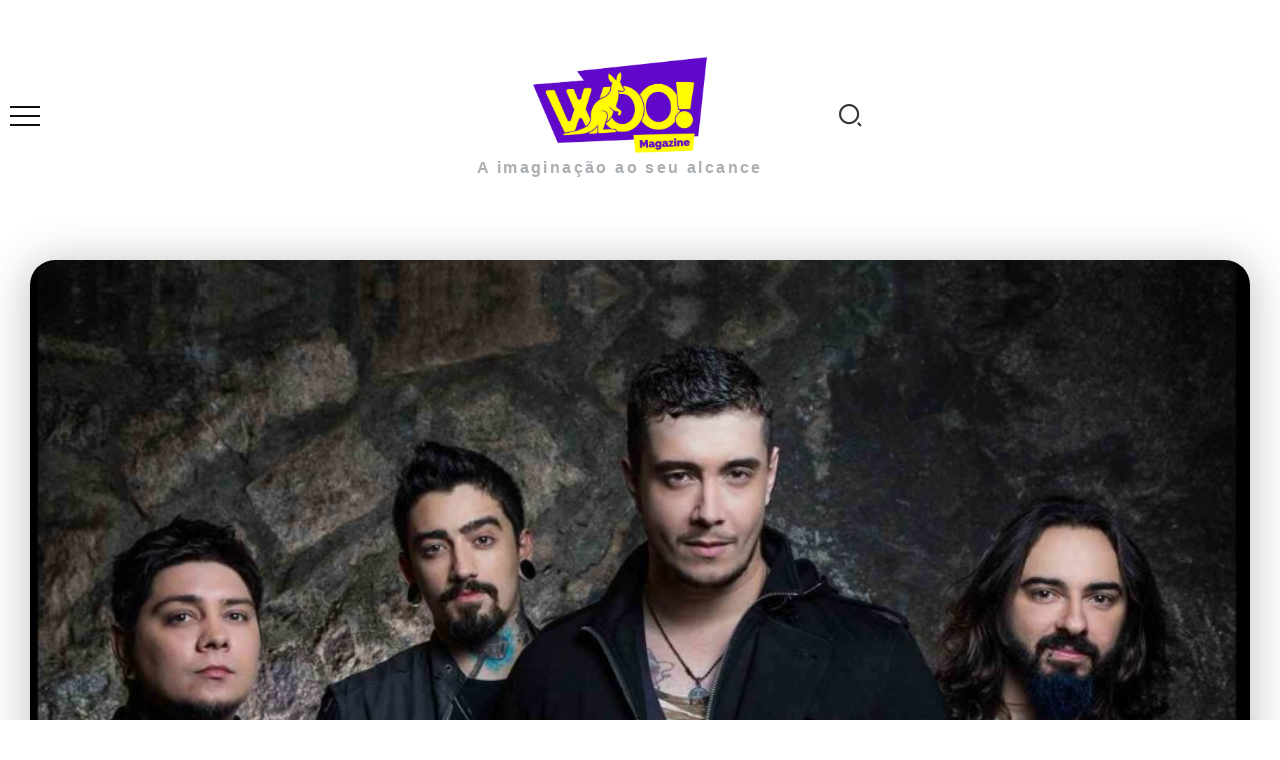

--- FILE ---
content_type: text/html; charset=UTF-8
request_url: https://woomagazine.com.br/banda-malta-lanca-novo-clipe/
body_size: 37272
content:
<!DOCTYPE html><html lang="pt-BR" prefix="og: https://ogp.me/ns#"><head><script data-no-optimize="1">var litespeed_docref=sessionStorage.getItem("litespeed_docref");litespeed_docref&&(Object.defineProperty(document,"referrer",{get:function(){return litespeed_docref}}),sessionStorage.removeItem("litespeed_docref"));</script> <meta charset="UTF-8"><meta name="viewport" content="width=device-width, initial-scale=1"><link rel="profile" href="https://gmpg.org/xfn/11"><meta name="google-site-verification" content="BrXXaIWdk9s8-DgwZWtpLyJqQzbJeJODZUGHfUU81hk" /><title>Banda Malta Lança Novo Clipe</title><meta name="description" content="A voz grave, o jeito peculiar de cantar e o espírito que viaja através das letras românticas e o som pesado do rock são marcas registradas do cantor Bruno,"/><meta name="robots" content="follow, index, max-snippet:-1, max-video-preview:-1, max-image-preview:large"/><link rel="canonical" href="https://woomagazine.com.br/banda-malta-lanca-novo-clipe/" /><meta property="og:locale" content="pt_BR" /><meta property="og:type" content="article" /><meta property="og:title" content="Banda Malta Lança Novo Clipe" /><meta property="og:description" content="A voz grave, o jeito peculiar de cantar e o espírito que viaja através das letras românticas e o som pesado do rock são marcas registradas do cantor Bruno," /><meta property="og:url" content="https://woomagazine.com.br/banda-malta-lanca-novo-clipe/" /><meta property="og:site_name" content="Woo! Magazine" /><meta property="article:section" content="Música" /><meta property="og:updated_time" content="2017-06-16T15:06:00-03:00" /><meta property="og:image" content="https://woomagazine.com.br/wp-content/uploads/2016/03/banda-malta.jpg" /><meta property="og:image:secure_url" content="https://woomagazine.com.br/wp-content/uploads/2016/03/banda-malta.jpg" /><meta property="og:image:width" content="1534" /><meta property="og:image:height" content="990" /><meta property="og:image:alt" content="Banda Malta lança novo clipe" /><meta property="og:image:type" content="image/jpeg" /><meta property="article:published_time" content="2016-03-29T17:00:06-03:00" /><meta property="article:modified_time" content="2017-06-16T15:06:00-03:00" /><meta name="twitter:card" content="summary_large_image" /><meta name="twitter:title" content="Banda Malta Lança Novo Clipe" /><meta name="twitter:description" content="A voz grave, o jeito peculiar de cantar e o espírito que viaja através das letras românticas e o som pesado do rock são marcas registradas do cantor Bruno," /><meta name="twitter:image" content="https://woomagazine.com.br/wp-content/uploads/2016/03/banda-malta.jpg" /><meta name="twitter:label1" content="Escrito por" /><meta name="twitter:data1" content="Convidado Especial" /><meta name="twitter:label2" content="Tempo para leitura" /><meta name="twitter:data2" content="1 minuto" /> <script type="application/ld+json" class="rank-math-schema">{"@context":"https://schema.org","@graph":[{"@type":["Person","Organization"],"@id":"https://woomagazine.com.br/#person","name":"Woo! Magazine","logo":{"@type":"ImageObject","@id":"https://woomagazine.com.br/#logo","url":"https://woomagazine.com.br/wp-content/uploads/2024/11/Logo-Woo-RM.png","contentUrl":"https://woomagazine.com.br/wp-content/uploads/2024/11/Logo-Woo-RM.png","caption":"Woo! Magazine","inLanguage":"pt-BR","width":"125","height":"125"},"image":{"@type":"ImageObject","@id":"https://woomagazine.com.br/#logo","url":"https://woomagazine.com.br/wp-content/uploads/2024/11/Logo-Woo-RM.png","contentUrl":"https://woomagazine.com.br/wp-content/uploads/2024/11/Logo-Woo-RM.png","caption":"Woo! Magazine","inLanguage":"pt-BR","width":"125","height":"125"}},{"@type":"WebSite","@id":"https://woomagazine.com.br/#website","url":"https://woomagazine.com.br","name":"Woo! Magazine","publisher":{"@id":"https://woomagazine.com.br/#person"},"inLanguage":"pt-BR"},{"@type":"ImageObject","@id":"https://woomagazine.com.br/wp-content/uploads/2016/03/banda-malta.jpg","url":"https://woomagazine.com.br/wp-content/uploads/2016/03/banda-malta.jpg","width":"1534","height":"990","inLanguage":"pt-BR"},{"@type":"BreadcrumbList","@id":"https://woomagazine.com.br/banda-malta-lanca-novo-clipe/#breadcrumb","itemListElement":[{"@type":"ListItem","position":"1","item":{"@id":"https://woomagazine.com.br","name":"Home"}},{"@type":"ListItem","position":"2","item":{"@id":"https://woomagazine.com.br/musica/","name":"M\u00fasica"}},{"@type":"ListItem","position":"3","item":{"@id":"https://woomagazine.com.br/banda-malta-lanca-novo-clipe/","name":"Banda Malta lan\u00e7a novo clipe"}}]},{"@type":"WebPage","@id":"https://woomagazine.com.br/banda-malta-lanca-novo-clipe/#webpage","url":"https://woomagazine.com.br/banda-malta-lanca-novo-clipe/","name":"Banda Malta Lan\u00e7a Novo Clipe","datePublished":"2016-03-29T17:00:06-03:00","dateModified":"2017-06-16T15:06:00-03:00","isPartOf":{"@id":"https://woomagazine.com.br/#website"},"primaryImageOfPage":{"@id":"https://woomagazine.com.br/wp-content/uploads/2016/03/banda-malta.jpg"},"inLanguage":"pt-BR","breadcrumb":{"@id":"https://woomagazine.com.br/banda-malta-lanca-novo-clipe/#breadcrumb"}},{"@type":"Person","@id":"https://woomagazine.com.br/author/convidadoespecial/","name":"Convidado Especial","url":"https://woomagazine.com.br/author/convidadoespecial/","image":{"@type":"ImageObject","@id":"https://secure.gravatar.com/avatar/550c0ab331f5077d92d4dbfde0e60c0aa144b6a9f8e9036a63ad76813097fceb?s=96&amp;d=monsterid&amp;r=g","url":"https://secure.gravatar.com/avatar/550c0ab331f5077d92d4dbfde0e60c0aa144b6a9f8e9036a63ad76813097fceb?s=96&amp;d=monsterid&amp;r=g","caption":"Convidado Especial","inLanguage":"pt-BR"},"sameAs":["http://woomagazine.com.br"]},{"@type":"NewsArticle","headline":"Banda Malta Lan\u00e7a Novo Clipe","datePublished":"2016-03-29T17:00:06-03:00","dateModified":"2017-06-16T15:06:00-03:00","articleSection":"M\u00fasica","author":{"@id":"https://woomagazine.com.br/author/convidadoespecial/","name":"Convidado Especial"},"publisher":{"@id":"https://woomagazine.com.br/#person"},"description":"A voz grave, o jeito peculiar de cantar e o esp\u00edrito que viaja atrav\u00e9s das letras rom\u00e2nticas e o som pesado do rock s\u00e3o marcas registradas do cantor Bruno,","name":"Banda Malta Lan\u00e7a Novo Clipe","@id":"https://woomagazine.com.br/banda-malta-lanca-novo-clipe/#richSnippet","isPartOf":{"@id":"https://woomagazine.com.br/banda-malta-lanca-novo-clipe/#webpage"},"image":{"@id":"https://woomagazine.com.br/wp-content/uploads/2016/03/banda-malta.jpg"},"inLanguage":"pt-BR","mainEntityOfPage":{"@id":"https://woomagazine.com.br/banda-malta-lanca-novo-clipe/#webpage"}}]}</script> <link rel='dns-prefetch' href='//www.googletagmanager.com' /><link rel='dns-prefetch' href='//stats.wp.com' /><link rel='dns-prefetch' href='//fonts.googleapis.com' /><link rel='dns-prefetch' href='//v0.wordpress.com' /><link rel='dns-prefetch' href='//pagead2.googlesyndication.com' /><link rel='preconnect' href='https://fonts.gstatic.com' crossorigin /><link rel="alternate" type="application/rss+xml" title="Feed para Woo! Magazine &raquo;" href="https://woomagazine.com.br/feed/" /><link rel="alternate" type="application/rss+xml" title="Feed de comentários para Woo! Magazine &raquo;" href="https://woomagazine.com.br/comments/feed/" /><link rel="alternate" type="application/rss+xml" title="Feed de comentários para Woo! Magazine &raquo; Banda Malta lança novo clipe" href="https://woomagazine.com.br/banda-malta-lanca-novo-clipe/feed/" /><link data-optimized="2" rel="stylesheet" href="https://woomagazine.com.br/wp-content/litespeed/css/759df5d56d25b9a3916c1671a3287ba3.css?ver=8d69a" /><link rel="preload" as="style" href="https://fonts.googleapis.com/css?family=Poppins:100,200,300,400,500,600,700,800,900,100italic,200italic,300italic,400italic,500italic,600italic,700italic,800italic,900italic&#038;display=swap&#038;ver=1733098985" /><noscript><link rel="stylesheet" href="https://fonts.googleapis.com/css?family=Poppins:100,200,300,400,500,600,700,800,900,100italic,200italic,300italic,400italic,500italic,600italic,700italic,800italic,900italic&#038;display=swap&#038;ver=1733098985" /></noscript> <script type="litespeed/javascript" data-src="https://woomagazine.com.br/wp-includes/js/jquery/jquery.min.js" id="jquery-core-js"></script> 
 <script type="litespeed/javascript" data-src="https://www.googletagmanager.com/gtag/js?id=GT-MQXZBHG" id="google_gtagjs-js"></script> <script id="google_gtagjs-js-after" type="litespeed/javascript">window.dataLayer=window.dataLayer||[];function gtag(){dataLayer.push(arguments)}
gtag("set","linker",{"domains":["woomagazine.com.br"]});gtag("js",new Date());gtag("set","developer_id.dZTNiMT",!0);gtag("config","GT-MQXZBHG")</script> <link rel="https://api.w.org/" href="https://woomagazine.com.br/wp-json/" /><link rel="alternate" title="JSON" type="application/json" href="https://woomagazine.com.br/wp-json/wp/v2/posts/6858" /><link rel="EditURI" type="application/rsd+xml" title="RSD" href="https://woomagazine.com.br/xmlrpc.php?rsd" /><meta name="generator" content="WordPress 6.8.3" /><link rel='shortlink' href='https://wp.me/p6gdxE-1MC' /><link rel="alternate" title="oEmbed (JSON)" type="application/json+oembed" href="https://woomagazine.com.br/wp-json/oembed/1.0/embed?url=https%3A%2F%2Fwoomagazine.com.br%2Fbanda-malta-lanca-novo-clipe%2F" /><link rel="alternate" title="oEmbed (XML)" type="text/xml+oembed" href="https://woomagazine.com.br/wp-json/oembed/1.0/embed?url=https%3A%2F%2Fwoomagazine.com.br%2Fbanda-malta-lanca-novo-clipe%2F&#038;format=xml" /><meta name="generator" content="Redux 4.5.10" /><meta name="generator" content="dominant-color-images 1.2.0"><meta name="generator" content="Site Kit by Google 1.170.0" /> <script type="litespeed/javascript">(function(w,d,s,l,i){w[l]=w[l]||[];w[l].push({'gtm.start':new Date().getTime(),event:'gtm.js'});var f=d.getElementsByTagName(s)[0],j=d.createElement(s),dl=l!='dataLayer'?'&l='+l:'';j.async=!0;j.src='https://www.googletagmanager.com/gtm.js?id='+i+dl;f.parentNode.insertBefore(j,f)})(window,document,'script','dataLayer','GTM-5WJTM7D')</script> <meta name="generator" content="performance-lab 4.0.1; plugins: dominant-color-images, embed-optimizer, image-prioritizer, webp-uploads"><meta name="generator" content="webp-uploads 2.6.1"><meta name="google-adsense-platform-account" content="ca-host-pub-2644536267352236"><meta name="google-adsense-platform-domain" content="sitekit.withgoogle.com"><meta name="generator" content="Elementor 3.34.1; features: additional_custom_breakpoints; settings: css_print_method-external, google_font-enabled, font_display-auto"><meta data-od-replaced-content="optimization-detective 1.0.0-beta4" name="generator" content="optimization-detective 1.0.0-beta4; url_metric_groups={0:empty, 480:empty, 600:empty, 782:empty}"><meta name="generator" content="embed-optimizer 1.0.0-beta3"><meta name="generator" content="image-prioritizer 1.0.0-beta3"> <script async type="application/javascript"
        src="https://news.google.com/swg/js/v1/swg-basic.js"></script>  <script type="litespeed/javascript" data-src="https://pagead2.googlesyndication.com/pagead/js/adsbygoogle.js?client=ca-pub-6185618091202539&amp;host=ca-host-pub-2644536267352236" crossorigin="anonymous"></script> <link rel="icon" href="https://woomagazine.com.br/wp-content/uploads/2024/12/cropped-WOO-1-1-32x32.png" sizes="32x32" /><link rel="icon" href="https://woomagazine.com.br/wp-content/uploads/2024/12/cropped-WOO-1-1-192x192.png" sizes="192x192" /><link rel="apple-touch-icon" href="https://woomagazine.com.br/wp-content/uploads/2024/12/cropped-WOO-1-1-180x180.png" /><meta name="msapplication-TileImage" content="https://woomagazine.com.br/wp-content/uploads/2024/12/cropped-WOO-1-1-270x270.png" /></head><body class="wp-singular post-template-default single single-post postid-6858 single-format-standard wp-custom-logo wp-embed-responsive wp-theme-kayleen rivax-smooth-scroll elementor-default elementor-kit-131070 aa-prefix-wooma- elementor-page-116287"><noscript><iframe data-lazyloaded="1" src="about:blank" data-litespeed-src="https://www.googletagmanager.com/ns.html?id=GTM-5WJTM7D"
height="0" width="0" style="display:none;visibility:hidden"></iframe></noscript><div id="site"><div id="site-inner"><header id="site-header" class="normal-header"><div data-elementor-type="wp-post" data-elementor-id="3436" class="elementor elementor-3436" data-elementor-post-type="rivax-template"><section class="elementor-section elementor-top-section elementor-element elementor-element-507aef0 elementor-section-content-middle elementor-section-boxed elementor-section-height-default elementor-section-height-default" data-id="507aef0" data-element_type="section"><div class="elementor-container elementor-column-gap-default"><div class="elementor-column elementor-col-33 elementor-top-column elementor-element elementor-element-bea47b2" data-id="bea47b2" data-element_type="column"><div class="elementor-widget-wrap elementor-element-populated"><div class="elementor-element elementor-element-d6ddf84 elementor-widget rivax-offcanvas-widget" data-id="d6ddf84" data-element_type="widget" data-widget_type="rivax-offcanvas.default"><div class="elementor-widget-container"><div class="rivax-offcanvas"><div class="offcanvas-opener-wrapper">
<span class="offcanvas-opener">
<span class="hamburger">
<span></span>
<span></span>
<span></span>
</span>
</span></div><div class="offcanvas-wrapper position-left"><div class="offcanvas-container"><div class="offcanvas-container-inner">
<span class="offcanvas-closer"></span><div class="offcanvas-content"><div data-elementor-type="wp-post" data-elementor-id="3393" class="elementor elementor-3393" data-elementor-post-type="rivax-template"><section class="elementor-section elementor-top-section elementor-element elementor-element-746ae74 elementor-section-boxed elementor-section-height-default elementor-section-height-default" data-id="746ae74" data-element_type="section"><div class="elementor-container elementor-column-gap-default"><div class="elementor-column elementor-col-100 elementor-top-column elementor-element elementor-element-40a8d99" data-id="40a8d99" data-element_type="column"><div class="elementor-widget-wrap elementor-element-populated"><div class="elementor-element elementor-element-0ffa827 elementor-widget rivax-site-logo-widget" data-id="0ffa827" data-element_type="widget" data-widget_type="rivax-site-logo.default"><div class="elementor-widget-container"><div class="rivax-logo"><a rel="home" href="https://woomagazine.com.br/" title="Woo! Magazine">
<picture class="rivax-logo-image">
<img data-lazyloaded="1" src="[data-uri]" data-od-unknown-tag data-od-xpath="/HTML/BODY/DIV[@id=&#039;site&#039;]/*[1][self::DIV]/*[1][self::HEADER]/*[1][self::DIV]/*[1][self::SECTION]/*[1][self::DIV]/*[1][self::DIV]/*[1][self::DIV]/*[1][self::DIV]/*[1][self::DIV]/*[1][self::DIV]/*[2][self::DIV]/*[1][self::DIV]/*[1][self::DIV]/*[2][self::DIV]/*[1][self::DIV]/*[1][self::SECTION]/*[1][self::DIV]/*[1][self::DIV]/*[1][self::DIV]/*[1][self::DIV]/*[1][self::DIV]/*[1][self::DIV]/*[1][self::A]/*[1][self::PICTURE]/*[1][self::IMG]" fetchpriority="high" data-src="https://woomagazine.com.br/wp-content/uploads/2022/08/Logo-Woo-Magazine.webp" alt="Woo! Magazine" width="1200" height="630">
</picture>
</a></div></div></div><div class="elementor-element elementor-element-1f75eda elementor-widget elementor-widget-heading" data-id="1f75eda" data-element_type="widget" data-widget_type="heading.default"><div class="elementor-widget-container"><h2 class="elementor-heading-title elementor-size-default">Menu</h2></div></div><div class="elementor-element elementor-element-9526b16 elementor-widget rivax-navigation-widget" data-id="9526b16" data-element_type="widget" data-widget_type="rivax-navigation.default"><div class="elementor-widget-container"><nav class="header-vertical-nav"><ul id="menu-principal" class="menu"><li id="menu-item-175369" class="menu-item menu-item-type-post_type menu-item-object-page menu-item-home menu-item-175369"><a href="https://woomagazine.com.br/"><span>Home</span></a></li><li id="menu-item-137153" class="menu-item menu-item-type-custom menu-item-object-custom menu-item-has-children menu-item-137153"><a href="#"><span>Editorias</span></a><ul class="sub-menu"><li id="menu-item-9904" class="mega-menu menu-item menu-item-type-taxonomy menu-item-object-category menu-item-9904"><a href="https://woomagazine.com.br/filmes/"><span>Filmes</span></a></li><li id="menu-item-9894" class="mega-menu menu-item menu-item-type-taxonomy menu-item-object-category menu-item-9894"><a href="https://woomagazine.com.br/series-tv/"><span>Séries/TV</span></a></li><li id="menu-item-9902" class="mega-menu menu-item menu-item-type-taxonomy menu-item-object-category current-post-ancestor current-menu-parent current-post-parent menu-item-9902"><a href="https://woomagazine.com.br/musica/"><span>Música</span></a></li><li id="menu-item-10075" class="mega-menu menu-item menu-item-type-taxonomy menu-item-object-category menu-item-10075"><a href="https://woomagazine.com.br/geek/"><span>Geek</span></a></li><li id="menu-item-10066" class="mega-menu menu-item menu-item-type-taxonomy menu-item-object-category menu-item-10066"><a href="https://woomagazine.com.br/literatura/"><span>Literatura</span></a></li><li id="menu-item-9903" class="mega-menu menu-item menu-item-type-taxonomy menu-item-object-category menu-item-9903"><a href="https://woomagazine.com.br/espetaculos/"><span>Espetáculos</span></a></li></ul></li><li id="menu-item-137154" class="menu-item menu-item-type-custom menu-item-object-custom menu-item-has-children menu-item-137154"><a href="#"><span>Especiais</span></a><ul class="sub-menu"><li id="menu-item-129153" class="menu-item menu-item-type-custom menu-item-object-custom menu-item-has-children menu-item-129153"><a href="#"><span>SpotLight</span></a><ul class="sub-menu"><li id="menu-item-180681" class="menu-item menu-item-type-custom menu-item-object-custom menu-item-180681"><a href="https://woomagazine.com.br/tag/lollapalooza/"><span>Lollapalooza</span></a></li><li id="menu-item-174383" class="menu-item menu-item-type-custom menu-item-object-custom menu-item-174383"><a href="https://woomagazine.com.br/d23-percy-jackson-divulga-imagem-de-andra-day-como-atena/"><span>D23</span></a></li><li id="menu-item-129155" class="menu-item menu-item-type-custom menu-item-object-custom menu-item-129155"><a href="http://woomagazine.com.br/tag/ccxp/"><span>CCXP</span></a></li><li id="menu-item-137049" class="menu-item menu-item-type-custom menu-item-object-custom menu-item-137049"><a href="http://woomagazine.com.br/tag/mostra-sp/"><span>Mostra SP</span></a></li><li id="menu-item-125238" class="mega-menu menu-item menu-item-type-custom menu-item-object-custom menu-item-125238"><a href="http://woomagazine.com.br/tag/festival-do-rio/"><span>Festival do Rio</span></a></li><li id="menu-item-129154" class="menu-item menu-item-type-custom menu-item-object-custom menu-item-129154"><a href="http://woomagazine.com.br/tag/rock-in-rio/"><span>Rock in Rio</span></a></li><li id="menu-item-160041" class="menu-item menu-item-type-custom menu-item-object-custom menu-item-160041"><a href="https://woomagazine.com.br/tag/the-town/"><span>The Town</span></a></li><li id="menu-item-129157" class="menu-item menu-item-type-custom menu-item-object-custom menu-item-129157"><a href="http://woomagazine.com.br/tag/bienal-do-livro/"><span>Bienal do Livro</span></a></li><li id="menu-item-129156" class="menu-item menu-item-type-custom menu-item-object-custom menu-item-129156"><a href="http://woomagazine.com.br/tag/game-xp/"><span>Game XP</span></a></li></ul></li><li id="menu-item-10067" class="menu-item menu-item-type-taxonomy menu-item-object-category menu-item-10067"><a href="https://woomagazine.com.br/entrevistas/"><span>Entrevistas</span></a></li><li id="menu-item-28222" class="menu-item menu-item-type-taxonomy menu-item-object-category menu-item-28222"><a href="https://woomagazine.com.br/especiais/premiacoes/"><span>Premiações</span></a></li></ul></li><li id="menu-item-140104" class="menu-item menu-item-type-custom menu-item-object-custom menu-item-has-children menu-item-140104"><a href="#"><span>Streamings</span></a><ul class="sub-menu"><li id="menu-item-140105" class="menu-item menu-item-type-custom menu-item-object-custom menu-item-140105"><a href="http://woomagazine.com.br/tag/netflix/"><span>Netflix</span></a></li><li id="menu-item-140106" class="menu-item menu-item-type-custom menu-item-object-custom menu-item-140106"><a href="http://woomagazine.com.br/tag/amazon-prime-video/"><span>Amazon Prime Video</span></a></li><li id="menu-item-141574" class="menu-item menu-item-type-custom menu-item-object-custom menu-item-141574"><a href="http://woomagazine.com.br/tag/hbo-max/"><span>HBO Max</span></a></li><li id="menu-item-140107" class="menu-item menu-item-type-custom menu-item-object-custom menu-item-140107"><a href="http://woomagazine.com.br/tag/disney-2/"><span>Disney+</span></a></li><li id="menu-item-140108" class="menu-item menu-item-type-custom menu-item-object-custom menu-item-140108"><a href="http://woomagazine.com.br/tag/apple-tv/"><span>Apple TV+</span></a></li></ul></li><li id="menu-item-137379" class="menu-item menu-item-type-taxonomy menu-item-object-category menu-item-137379"><a href="https://woomagazine.com.br/listas/"><span>Listas</span></a></li><li id="menu-item-158227" class="menu-item menu-item-type-taxonomy menu-item-object-category menu-item-has-children menu-item-158227"><a href="https://woomagazine.com.br/colunas/"><span>Colunas</span></a><ul class="sub-menu"><li id="menu-item-158229" class="menu-item menu-item-type-taxonomy menu-item-object-category menu-item-158229"><a href="https://woomagazine.com.br/colunas/curiosidades/"><span>Curiosidades</span></a></li><li id="menu-item-158233" class="menu-item menu-item-type-taxonomy menu-item-object-category menu-item-158233"><a href="https://woomagazine.com.br/colunas/terror/"><span>Terror</span></a></li><li id="menu-item-158231" class="menu-item menu-item-type-taxonomy menu-item-object-category menu-item-158231"><a href="https://woomagazine.com.br/colunas/internet/"><span>Internet</span></a></li><li id="menu-item-158228" class="menu-item menu-item-type-taxonomy menu-item-object-category menu-item-158228"><a href="https://woomagazine.com.br/colunas/business/"><span>Business</span></a></li><li id="menu-item-158232" class="menu-item menu-item-type-taxonomy menu-item-object-category menu-item-158232"><a href="https://woomagazine.com.br/colunas/tecnologia/"><span>Tecnologia</span></a></li><li id="menu-item-158230" class="menu-item menu-item-type-taxonomy menu-item-object-category menu-item-158230"><a href="https://woomagazine.com.br/colunas/esportes/"><span>Esportes</span></a></li><li id="menu-item-163979" class="menu-item menu-item-type-taxonomy menu-item-object-category menu-item-163979"><a href="https://woomagazine.com.br/colunas/gravellizar/"><span>Gravellizar</span></a></li></ul></li></ul></nav></div></div><div class="elementor-element elementor-element-5fc0128 elementor-widget elementor-widget-heading" data-id="5fc0128" data-element_type="widget" data-widget_type="heading.default"><div class="elementor-widget-container"><h2 class="elementor-heading-title elementor-size-default">Siga nas Redes</h2></div></div><div class="elementor-element elementor-element-66f0335 social-icon-top social-layout-inline social-move-up-icon official-icon-color-yes official-icon-bg-yes social-subtitle-right elementor-widget rivax-social-icons-widget" data-id="66f0335" data-element_type="widget" data-widget_type="rivax-social-icons.default"><div class="elementor-widget-container"><div class="rivax-social-icons"><div class="social-item instagram"><div class="social-icon">
<span class="icon"><i class="ri-instagram-line"></i></span></div>
<a class="rivax-position-cover" href="https://www.instagram.com/woomagazine/" title="Instagram" target="_blank"></a></div><div class="social-item twitter"><div class="social-icon">
<span class="icon"><i class="ri-twitter-x-line"></i></span></div>
<a class="rivax-position-cover" href="https://twitter.com/MagazineWoo" title="Twitter" target="_blank"></a></div><div class="social-item facebook"><div class="social-icon">
<span class="icon"><i class="ri-facebook-fill"></i></span></div>
<a class="rivax-position-cover" href="https://www.facebook.com/magazinewoo/" title="Facebook" target="_blank"></a></div><div class="social-item pinterest"><div class="social-icon">
<span class="icon"><i class="ri-pinterest-fill"></i></span></div>
<a class="rivax-position-cover" href="https://br.pinterest.com/woomagazine/" title="Pinterest" target="_blank"></a></div><div class="social-item linkedin"><div class="social-icon">
<span class="icon"><i class="ri-linkedin-fill"></i></span></div>
<a class="rivax-position-cover" href="https://br.linkedin.com/company/woo-magazine" title="Linkedin" target="_blank"></a></div></div></div></div></div></div></div></section></div></div></div></div></div></div></div></div></div></div><div class="elementor-column elementor-col-33 elementor-top-column elementor-element elementor-element-358e27b" data-id="358e27b" data-element_type="column"><div class="elementor-widget-wrap elementor-element-populated"><div class="elementor-element elementor-element-9599902 elementor-widget rivax-site-logo-widget" data-id="9599902" data-element_type="widget" data-widget_type="rivax-site-logo.default"><div class="elementor-widget-container"><div class="rivax-logo"><a rel="home" href="https://woomagazine.com.br/" title="Woo! Magazine">
<picture class="rivax-logo-image">
<img data-lazyloaded="1" src="[data-uri]" data-od-unknown-tag data-od-xpath="/HTML/BODY/DIV[@id=&#039;site&#039;]/*[1][self::DIV]/*[1][self::HEADER]/*[1][self::DIV]/*[1][self::SECTION]/*[1][self::DIV]/*[2][self::DIV]/*[1][self::DIV]/*[1][self::DIV]/*[1][self::DIV]/*[1][self::DIV]/*[1][self::A]/*[1][self::PICTURE]/*[1][self::IMG]" fetchpriority="high" data-src="https://woomagazine.com.br/wp-content/uploads/2022/08/Logo-Woo-Magazine.webp" alt="Woo! Magazine" width="1200" height="630">
</picture>
</a></div></div></div><div class="elementor-element elementor-element-f1b3986 elementor-widget elementor-widget-heading" data-id="f1b3986" data-element_type="widget" data-widget_type="heading.default"><div class="elementor-widget-container"><h1 class="elementor-heading-title elementor-size-default"><a href="https://woomagazine.com.br/">A imaginação ao seu alcance</a></h1></div></div></div></div><div class="elementor-column elementor-col-33 elementor-top-column elementor-element elementor-element-a2b9a85" data-id="a2b9a85" data-element_type="column"><div class="elementor-widget-wrap elementor-element-populated"><div class="elementor-element elementor-element-c673380 elementor-widget rivax-search-widget" data-id="c673380" data-element_type="widget" data-widget_type="rivax-search.default"><div class="elementor-widget-container"><div class="popup-search-wrapper style-1"><div class="popup-search-opener-wrapper">
<span class="popup-search-opener"><i class="ri-search-2-line"></i></span></div><div class="popup-search"><div class="popup-search-container">
<span class="popup-search-closer"></span><div class="popup-search-content"><div class="popup-search-title-wrapper"><h3>Digite e pressione Enter para pesquisar</h3></div><div class="popup-search-form-wrapper"><form action="https://woomagazine.com.br/" method="get" class="popup-search-form">
<input type="text" name="s" value="" class="search-field" placeholder="Search ..." aria-label="Search" required>
<button type="submit" class="submit" aria-label="Submit">
<i class="ri-search-2-line"></i>
</button></form></div></div></div></div></div></div></div></div></div></div></section></div></header><header id="site-sticky-header"><div data-elementor-type="wp-post" data-elementor-id="3404" class="elementor elementor-3404" data-elementor-post-type="rivax-template"><section class="elementor-section elementor-top-section elementor-element elementor-element-64281af elementor-section-content-middle elementor-hidden-mobile elementor-section-boxed elementor-section-height-default elementor-section-height-default" data-id="64281af" data-element_type="section" data-settings="{&quot;background_background&quot;:&quot;classic&quot;}"><div class="elementor-container elementor-column-gap-default"><div class="elementor-column elementor-col-25 elementor-top-column elementor-element elementor-element-9b68400" data-id="9b68400" data-element_type="column"><div class="elementor-widget-wrap elementor-element-populated"><div class="elementor-element elementor-element-f701d4a elementor-widget rivax-site-logo-widget" data-id="f701d4a" data-element_type="widget" data-widget_type="rivax-site-logo.default"><div class="elementor-widget-container"><div class="rivax-logo"><a rel="home" href="https://woomagazine.com.br/" title="Woo! Magazine">
<picture class="rivax-logo-image">
<img data-lazyloaded="1" src="[data-uri]" data-od-unknown-tag data-od-xpath="/HTML/BODY/DIV[@id=&#039;site&#039;]/*[1][self::DIV]/*[2][self::HEADER]/*[1][self::DIV]/*[1][self::SECTION]/*[1][self::DIV]/*[1][self::DIV]/*[1][self::DIV]/*[1][self::DIV]/*[1][self::DIV]/*[1][self::DIV]/*[1][self::A]/*[1][self::PICTURE]/*[1][self::IMG]" fetchpriority="high" data-src="https://woomagazine.com.br/wp-content/uploads/2022/08/Logo-Woo-Magazine.webp" alt="Woo! Magazine" width="1200" height="630">
</picture>
</a></div></div></div></div></div><div class="elementor-column elementor-col-25 elementor-top-column elementor-element elementor-element-7452ebb" data-id="7452ebb" data-element_type="column"><div class="elementor-widget-wrap elementor-element-populated"><div class="elementor-element elementor-element-495be08 elementor-hidden-mobile elementor-widget rivax-navigation-widget" data-id="495be08" data-element_type="widget" data-widget_type="rivax-navigation.default"><div class="elementor-widget-container"><nav class="rivax-header-nav-wrapper "><ul id="menu-principal-1" class="rivax-header-nav"><li class="menu-item menu-item-type-post_type menu-item-object-page menu-item-home menu-item-175369"><a href="https://woomagazine.com.br/"><span>Home</span></a></li><li class="menu-item menu-item-type-custom menu-item-object-custom menu-item-has-children menu-item-137153"><a href="#"><span>Editorias</span></a><ul class="sub-menu"><li class="mega-menu menu-item menu-item-type-taxonomy menu-item-object-category menu-item-9904"><a href="https://woomagazine.com.br/filmes/"><span>Filmes</span></a></li><li class="mega-menu menu-item menu-item-type-taxonomy menu-item-object-category menu-item-9894"><a href="https://woomagazine.com.br/series-tv/"><span>Séries/TV</span></a></li><li class="mega-menu menu-item menu-item-type-taxonomy menu-item-object-category current-post-ancestor current-menu-parent current-post-parent menu-item-9902"><a href="https://woomagazine.com.br/musica/"><span>Música</span></a></li><li class="mega-menu menu-item menu-item-type-taxonomy menu-item-object-category menu-item-10075"><a href="https://woomagazine.com.br/geek/"><span>Geek</span></a></li><li class="mega-menu menu-item menu-item-type-taxonomy menu-item-object-category menu-item-10066"><a href="https://woomagazine.com.br/literatura/"><span>Literatura</span></a></li><li class="mega-menu menu-item menu-item-type-taxonomy menu-item-object-category menu-item-9903"><a href="https://woomagazine.com.br/espetaculos/"><span>Espetáculos</span></a></li></ul></li><li class="menu-item menu-item-type-custom menu-item-object-custom menu-item-has-children menu-item-137154"><a href="#"><span>Especiais</span></a><ul class="sub-menu"><li class="menu-item menu-item-type-custom menu-item-object-custom menu-item-has-children menu-item-129153"><a href="#"><span>SpotLight</span></a><ul class="sub-menu"><li class="menu-item menu-item-type-custom menu-item-object-custom menu-item-180681"><a href="https://woomagazine.com.br/tag/lollapalooza/"><span>Lollapalooza</span></a></li><li class="menu-item menu-item-type-custom menu-item-object-custom menu-item-174383"><a href="https://woomagazine.com.br/d23-percy-jackson-divulga-imagem-de-andra-day-como-atena/"><span>D23</span></a></li><li class="menu-item menu-item-type-custom menu-item-object-custom menu-item-129155"><a href="http://woomagazine.com.br/tag/ccxp/"><span>CCXP</span></a></li><li class="menu-item menu-item-type-custom menu-item-object-custom menu-item-137049"><a href="http://woomagazine.com.br/tag/mostra-sp/"><span>Mostra SP</span></a></li><li class="mega-menu menu-item menu-item-type-custom menu-item-object-custom menu-item-125238"><a href="http://woomagazine.com.br/tag/festival-do-rio/"><span>Festival do Rio</span></a></li><li class="menu-item menu-item-type-custom menu-item-object-custom menu-item-129154"><a href="http://woomagazine.com.br/tag/rock-in-rio/"><span>Rock in Rio</span></a></li><li class="menu-item menu-item-type-custom menu-item-object-custom menu-item-160041"><a href="https://woomagazine.com.br/tag/the-town/"><span>The Town</span></a></li><li class="menu-item menu-item-type-custom menu-item-object-custom menu-item-129157"><a href="http://woomagazine.com.br/tag/bienal-do-livro/"><span>Bienal do Livro</span></a></li><li class="menu-item menu-item-type-custom menu-item-object-custom menu-item-129156"><a href="http://woomagazine.com.br/tag/game-xp/"><span>Game XP</span></a></li></ul></li><li class="menu-item menu-item-type-taxonomy menu-item-object-category menu-item-10067"><a href="https://woomagazine.com.br/entrevistas/"><span>Entrevistas</span></a></li><li class="menu-item menu-item-type-taxonomy menu-item-object-category menu-item-28222"><a href="https://woomagazine.com.br/especiais/premiacoes/"><span>Premiações</span></a></li></ul></li><li class="menu-item menu-item-type-custom menu-item-object-custom menu-item-has-children menu-item-140104"><a href="#"><span>Streamings</span></a><ul class="sub-menu"><li class="menu-item menu-item-type-custom menu-item-object-custom menu-item-140105"><a href="http://woomagazine.com.br/tag/netflix/"><span>Netflix</span></a></li><li class="menu-item menu-item-type-custom menu-item-object-custom menu-item-140106"><a href="http://woomagazine.com.br/tag/amazon-prime-video/"><span>Amazon Prime Video</span></a></li><li class="menu-item menu-item-type-custom menu-item-object-custom menu-item-141574"><a href="http://woomagazine.com.br/tag/hbo-max/"><span>HBO Max</span></a></li><li class="menu-item menu-item-type-custom menu-item-object-custom menu-item-140107"><a href="http://woomagazine.com.br/tag/disney-2/"><span>Disney+</span></a></li><li class="menu-item menu-item-type-custom menu-item-object-custom menu-item-140108"><a href="http://woomagazine.com.br/tag/apple-tv/"><span>Apple TV+</span></a></li></ul></li><li class="menu-item menu-item-type-taxonomy menu-item-object-category menu-item-137379"><a href="https://woomagazine.com.br/listas/"><span>Listas</span></a></li><li class="menu-item menu-item-type-taxonomy menu-item-object-category menu-item-has-children menu-item-158227"><a href="https://woomagazine.com.br/colunas/"><span>Colunas</span></a><ul class="sub-menu"><li class="menu-item menu-item-type-taxonomy menu-item-object-category menu-item-158229"><a href="https://woomagazine.com.br/colunas/curiosidades/"><span>Curiosidades</span></a></li><li class="menu-item menu-item-type-taxonomy menu-item-object-category menu-item-158233"><a href="https://woomagazine.com.br/colunas/terror/"><span>Terror</span></a></li><li class="menu-item menu-item-type-taxonomy menu-item-object-category menu-item-158231"><a href="https://woomagazine.com.br/colunas/internet/"><span>Internet</span></a></li><li class="menu-item menu-item-type-taxonomy menu-item-object-category menu-item-158228"><a href="https://woomagazine.com.br/colunas/business/"><span>Business</span></a></li><li class="menu-item menu-item-type-taxonomy menu-item-object-category menu-item-158232"><a href="https://woomagazine.com.br/colunas/tecnologia/"><span>Tecnologia</span></a></li><li class="menu-item menu-item-type-taxonomy menu-item-object-category menu-item-158230"><a href="https://woomagazine.com.br/colunas/esportes/"><span>Esportes</span></a></li><li class="menu-item menu-item-type-taxonomy menu-item-object-category menu-item-163979"><a href="https://woomagazine.com.br/colunas/gravellizar/"><span>Gravellizar</span></a></li></ul></li></ul></nav></div></div></div></div><div class="elementor-column elementor-col-25 elementor-top-column elementor-element elementor-element-cf51537 elementor-hidden-mobile" data-id="cf51537" data-element_type="column"><div class="elementor-widget-wrap elementor-element-populated"><div class="elementor-element elementor-element-9c6c195 elementor-shape-rounded elementor-grid-0 e-grid-align-center elementor-widget elementor-widget-social-icons" data-id="9c6c195" data-element_type="widget" data-widget_type="social-icons.default"><div class="elementor-widget-container"><div class="elementor-social-icons-wrapper elementor-grid" role="list">
<span class="elementor-grid-item" role="listitem">
<a class="elementor-icon elementor-social-icon elementor-social-icon-instagram elementor-animation-bob elementor-repeater-item-65afaa2" href="https://www.instagram.com/woomagazine/" target="_blank" rel="nofollow">
<span class="elementor-screen-only">Instagram</span>
<i aria-hidden="true" class="fab fa-instagram"></i>					</a>
</span>
<span class="elementor-grid-item" role="listitem">
<a class="elementor-icon elementor-social-icon elementor-social-icon-tiktok elementor-animation-bob elementor-repeater-item-5dd1608" href="https://www.tiktok.com/@woomagazine" target="_blank" rel="nofollow">
<span class="elementor-screen-only">Tiktok</span>
<i aria-hidden="true" class="fab fa-tiktok"></i>					</a>
</span>
<span class="elementor-grid-item" role="listitem">
<a class="elementor-icon elementor-social-icon elementor-social-icon-x-twitter elementor-animation-bob elementor-repeater-item-8e3ba56" href="https://twitter.com/MagazineWoo" target="_blank" rel="nofollow">
<span class="elementor-screen-only">X-twitter</span>
<i aria-hidden="true" class="fab fa-x-twitter"></i>					</a>
</span>
<span class="elementor-grid-item" role="listitem">
<a class="elementor-icon elementor-social-icon elementor-social-icon-facebook elementor-animation-bob elementor-repeater-item-a3bead7" href="https://www.facebook.com/magazinewoo/" target="_blank" rel="nofollow">
<span class="elementor-screen-only">Facebook</span>
<i aria-hidden="true" class="fab fa-facebook"></i>					</a>
</span>
<span class="elementor-grid-item" role="listitem">
<a class="elementor-icon elementor-social-icon elementor-social-icon-pinterest elementor-animation-bob elementor-repeater-item-4db92c5" href="https://br.pinterest.com/woomagazine/" target="_blank" rel="nofollow">
<span class="elementor-screen-only">Pinterest</span>
<i aria-hidden="true" class="fab fa-pinterest"></i>					</a>
</span></div></div></div></div></div><div class="elementor-column elementor-col-25 elementor-top-column elementor-element elementor-element-92160a5 elementor-hidden-mobile" data-id="92160a5" data-element_type="column"><div class="elementor-widget-wrap elementor-element-populated"><div class="elementor-element elementor-element-b711c6e elementor-widget rivax-search-widget" data-id="b711c6e" data-element_type="widget" data-widget_type="rivax-search.default"><div class="elementor-widget-container"><div class="inline-search-form-wrapper"><form action="https://woomagazine.com.br/" method="get" class="inline-search-form">
<input type="text" name="s" value="" class="search-field" placeholder="Search ..." aria-label="Search" required>
<button type="submit" class="submit" aria-label="Submit">
<i class="ri-search-2-line"></i>        </button></form></div></div></div></div></div></div></section></div></header><main class="main-wrapper"><div class="single-hero-outside"><div class="single-hero-layout-2"><div class="container"><div class="row"><div class="col-12"><div class="image-container before-meta radius shadow">
<img data-lazyloaded="1" src="[data-uri]" data-od-unknown-tag data-od-xpath="/HTML/BODY/DIV[@id=&#039;site&#039;]/*[1][self::DIV]/*[3][self::MAIN]/*[1][self::DIV]/*[1][self::DIV]/*[1][self::DIV]/*[1][self::DIV]/*[1][self::DIV]/*[1][self::DIV]/*[1][self::IMG]" width="930" height="600" data-src="https://woomagazine.com.br/wp-content/uploads/2016/03/banda-malta.jpg" class="attachment-rivax-large-wide size-rivax-large-wide wp-post-image" alt="banda malta" title="Banda Malta lança novo clipe" decoding="async" data-srcset="https://woomagazine.com.br/wp-content/uploads/2016/03/banda-malta.jpg 1534w, https://woomagazine.com.br/wp-content/uploads/2016/03/banda-malta-300x194.jpg 300w, https://woomagazine.com.br/wp-content/uploads/2016/03/banda-malta-1024x661.jpg 1024w, https://woomagazine.com.br/wp-content/uploads/2016/03/banda-malta-768x496.jpg 768w, https://woomagazine.com.br/wp-content/uploads/2016/03/banda-malta-315x203.jpg 315w, https://woomagazine.com.br/wp-content/uploads/2016/03/banda-malta-554x358.jpg 554w, https://woomagazine.com.br/wp-content/uploads/2016/03/banda-malta-745x481.jpg 745w, https://woomagazine.com.br/wp-content/uploads/2016/03/banda-malta-1140x736.jpg 1140w, https://woomagazine.com.br/wp-content/uploads/2016/03/banda-malta-100x65.jpg 100w" data-sizes="(max-width: 930px) 100vw, 930px"></div><div class="single-hero-title-1"><div class="category">
<a href="https://woomagazine.com.br/musica/" title="Música" >Música</a></div><h1 class="title"><span class="title-span">Banda Malta lança novo clipe</span></h1><div class="meta"><div class="meta-1"><div class="author-avatar">
<a target="_blank" href="https://woomagazine.com.br/author/convidadoespecial/">
<img data-lazyloaded="1" src="[data-uri]" data-od-unknown-tag data-od-xpath="/HTML/BODY/DIV[@id=&#039;site&#039;]/*[1][self::DIV]/*[3][self::MAIN]/*[1][self::DIV]/*[1][self::DIV]/*[1][self::DIV]/*[1][self::DIV]/*[1][self::DIV]/*[2][self::DIV]/*[3][self::DIV]/*[1][self::DIV]/*[1][self::DIV]/*[1][self::A]/*[1][self::IMG]" alt='' data-src='https://secure.gravatar.com/avatar/550c0ab331f5077d92d4dbfde0e60c0aa144b6a9f8e9036a63ad76813097fceb?s=45&#038;d=monsterid&#038;r=g' data-srcset='https://secure.gravatar.com/avatar/550c0ab331f5077d92d4dbfde0e60c0aa144b6a9f8e9036a63ad76813097fceb?s=90&#038;d=monsterid&#038;r=g 2x' class='avatar avatar-45 photo' height='45' width='45' decoding='async'/>                    </a></div><div class="meta-details"><div class="top">
<span class="author-name">
<a target="_blank" href="https://woomagazine.com.br/author/convidadoespecial/">
Convidado Especial                        </a>
</span></div><div class="bottom">
<span class="date">
29 de março de 2016                    </span>
<span class="reading-time">
1  Mins Read                    </span></div></div></div><div class="meta-2"></div></div></div></div></div></div></div></div><div class="content-wrapper"><div class="container"><div class="page-content-wrapper sidebar-right"><div class="content-container"><div class="single-hero-inside"></div><article id="post-6858" class="single-content post-6858 post type-post status-publish format-standard has-post-thumbnail hentry category-musica" ><p style="text-align: center;"><strong><span class="text_exposed_show"><em>Muito trabalho debaixo de chuva</em><br />
</span></strong></p><div class="text_exposed_show"><p>A voz grave, o jeito peculiar de cantar e o espírito que viaja através das letras românticas e o som pesado do rock são marcas registradas do cantor Bruno, que junto aos músicos Thor Moraes (guitarra), Diego Lopes (baixo) e Adriano Daga (bateria) formam o grupo Malta, vencedor da primeira edição do programa SuperStar, da Rede Globo, em 2014.</p><p>De lá pra cá muita coisa aconteceu na vida da banda e o sucesso chegou de tal forma que os fizeram até ganhar um disco de ouro pelo seu segundo álbum &#8211; Nova Era &#8211; em 2015, poucos dias após o lançamento.</p><p>Pois bem, quem diz que vida de artista é só glamour, é porque não conhece a batalha por trás da fama, da ralação e do preço que se paga até alcançar o sucesso. Uma linha muito tênue separa quem tem força de vontade dos que desistem nos primeiros obstáculos. E com certeza a &#8220;Malta&#8221; faz parte do seleto grupo que conquistou o seu merecido lugar ao sol e agora colhe os louros. Mas quem disse que eles não precisam mais continuar a &#8220;ralação&#8221;?</p><div class="wooma-conteudo" id="wooma-1509064286"><script type="litespeed/javascript" data-src="//pagead2.googlesyndication.com/pagead/js/adsbygoogle.js?client=ca-pub-6185618091202539" crossorigin="anonymous"></script><ins class="adsbygoogle" style="display:block;" data-ad-client="ca-pub-6185618091202539"
data-ad-slot="8545341298"
data-ad-format="auto"></ins> <script type="litespeed/javascript">(adsbygoogle=window.adsbygoogle||[]).push({})</script> </div><p>Com produção da Som Livre, foi debaixo de muita chuva que eles gravaram o clip “Nada Se Compara”, que é uma das faixas desse novo álbum. A música foi composta por Lucas Santos, Samuel Deolli, Rafael Torres e Paula Mattos.</p><p><iframe data-lazyloaded="1" src="about:blank" title="Malta - Nada Se Compara (Clipe Oficial)" width="860" height="484" data-litespeed-src="https://www.youtube.com/embed/snPSCIScSo0?feature=oembed" frameborder="0" allow="accelerometer; autoplay; clipboard-write; encrypted-media; gyroscope; picture-in-picture; web-share" referrerpolicy="strict-origin-when-cross-origin" allowfullscreen></iframe></p><p style="text-align: center;"><strong>Por: Rodrigo Zingano</strong></p><div class="wooma-posts-maiores" id="wooma-1080927768"><script type="litespeed/javascript" data-src="//pagead2.googlesyndication.com/pagead/js/adsbygoogle.js?client=ca-pub-6185618091202539" crossorigin="anonymous"></script><ins class="adsbygoogle" style="display:block;" data-ad-client="ca-pub-6185618091202539"
data-ad-slot="8545341298"
data-ad-format="auto"></ins> <script type="litespeed/javascript">(adsbygoogle=window.adsbygoogle||[]).push({})</script> </div></div><div class="wooma-final-do-conteudo" id="wooma-1563759404"><p style="text-align: center;"><strong>Quer estar por dentro do que acontece no mundo do entretenimento? Então, faça parte do nosso  <a href="https://whatsapp.com/channel/0029VaHX6HcLdQeUdLmLd51a" target="_blank" rel="noopener">CANAL OFICIAL DO WHATSAPP</a> e receba novidades todos os dias.</strong></p></div></article><div class="single-share-box-container"><h4 class="title">Compartilhar artigo</h4><div class="single-share-box">
<a class="facebook" rel="nofollow" href="https://www.facebook.com/sharer/sharer.php?u=https://woomagazine.com.br/banda-malta-lanca-novo-clipe/" target="_blank"><i class="ri-facebook-fill"></i></a>
<a class="twitter" rel="nofollow"  href="https://twitter.com/intent/tweet?text=Banda+Malta+lan%C3%A7a+novo+clipe&url=https://woomagazine.com.br/banda-malta-lanca-novo-clipe/" target="_blank"><i class="ri-twitter-x-line"></i></a>
<a class="linkedin" rel="nofollow" href="https://www.linkedin.com/shareArticle?mini=true&url=https://woomagazine.com.br/banda-malta-lanca-novo-clipe/&title=Banda+Malta+lan%C3%A7a+novo+clipe" target="_blank"><i class="ri-linkedin-fill"></i></a>
<a class="pinterest" rel="nofollow"  href="https://pinterest.com/pin/create/link/?url=https://woomagazine.com.br/banda-malta-lanca-novo-clipe/&media=https://woomagazine.com.br/wp-content/uploads/2016/03/banda-malta.jpg&description=Banda+Malta+lan%C3%A7a+novo+clipe" target="_blank"><i class="ri-pinterest-fill"></i></a>
<a class="telegram" rel="nofollow" href="https://t.me/share/?url=https://woomagazine.com.br/banda-malta-lanca-novo-clipe/&text=Banda+Malta+lan%C3%A7a+novo+clipe" target="_blank"><i class="ri-telegram-fill"></i></a>
<a class="email" rel="nofollow"  href="mailto:?subject=Banda+Malta+lan%C3%A7a+novo+clipe&body=https://woomagazine.com.br/banda-malta-lanca-novo-clipe/" target="_blank"><i class="ri-mail-line"></i></a>
<a class="whatsapp" rel="nofollow" href="https://api.whatsapp.com/send?text=https://woomagazine.com.br/banda-malta-lanca-novo-clipe/" target="_blank"><i class="ri-whatsapp-line"></i></a></div><div class="single-share-box-link"><div class="form-content">
<input type="text" name="url" value="https://woomagazine.com.br/banda-malta-lanca-novo-clipe/" class="share-link-text" readonly>
<button type="submit" class="share-link-btn">
<i class="ri-file-copy-line"></i>
<span class="copied-popup-text">Link Copied!</span>
</button></div></div></div><div class="single-author-box-container"><div class="single-author-box"><div class="single-author-box-avatar">
<img data-lazyloaded="1" src="[data-uri]" data-od-unknown-tag data-od-xpath="/HTML/BODY/DIV[@id=&#039;site&#039;]/*[1][self::DIV]/*[3][self::MAIN]/*[2][self::DIV]/*[1][self::DIV]/*[1][self::DIV]/*[1][self::DIV]/*[4][self::DIV]/*[1][self::DIV]/*[1][self::DIV]/*[1][self::IMG]" alt='' data-src='https://secure.gravatar.com/avatar/550c0ab331f5077d92d4dbfde0e60c0aa144b6a9f8e9036a63ad76813097fceb?s=120&#038;d=monsterid&#038;r=g' data-srcset='https://secure.gravatar.com/avatar/550c0ab331f5077d92d4dbfde0e60c0aa144b6a9f8e9036a63ad76813097fceb?s=240&#038;d=monsterid&#038;r=g 2x' class='avatar avatar-120 photo' height='120' width='120' decoding='async'/></div><div class="single-author-box-desc">
<a class="button more-articles" href="https://woomagazine.com.br/author/convidadoespecial/">Me siga</a>
<span class="written-by">Escrito por</span><h4 class="author-name">Convidado Especial</h4><p class="author-bio"></p><div class="author-social-links"></div></div></div></div><div class="single-next-prev-posts-container"><h4 class="single-next-prev-posts-title">
Outros Artigos</h4><div class="single-next-prev-posts"><div class="row"><div class="col-md-6"><div class="post-wrapper prev-post"><div class="image">
<a href="https://woomagazine.com.br/a-reflexao-atraves-do-teatro/">
<img data-lazyloaded="1" src="[data-uri]" data-od-unknown-tag data-od-xpath="/HTML/BODY/DIV[@id=&#039;site&#039;]/*[1][self::DIV]/*[3][self::MAIN]/*[2][self::DIV]/*[1][self::DIV]/*[1][self::DIV]/*[1][self::DIV]/*[5][self::DIV]/*[2][self::DIV]/*[1][self::DIV]/*[1][self::DIV]/*[1][self::DIV]/*[1][self::DIV]/*[1][self::A]/*[1][self::IMG]" width="150" height="150" data-src="https://woomagazine.com.br/wp-content/uploads/2016/03/a-tropa-150x150.jpg" class="attachment-thumbnail size-thumbnail wp-post-image" alt="a tropa" title="Banda Malta lança novo clipe" decoding="async" data-srcset="https://woomagazine.com.br/wp-content/uploads/2016/03/a-tropa-150x150.jpg 150w, https://woomagazine.com.br/wp-content/uploads/2016/03/a-tropa-91x91.jpg 91w, https://woomagazine.com.br/wp-content/uploads/2016/03/a-tropa-315x315.jpg 315w, https://woomagazine.com.br/wp-content/uploads/2016/03/a-tropa-554x554.jpg 554w, https://woomagazine.com.br/wp-content/uploads/2016/03/a-tropa-745x745.jpg 745w, https://woomagazine.com.br/wp-content/uploads/2016/03/a-tropa-310x310.jpg 310w" data-sizes="(max-width: 150px) 100vw, 150px">                                    </a></div><div class="content"><div class="next-prev-label">
<span class="icon"><i class="ri-arrow-left-line"></i></span>
<span class="text">Anterior</span></div><h3 class="title">
<a class="title-animation-underline" href="https://woomagazine.com.br/a-reflexao-atraves-do-teatro/">A reflexão através do teatro</a></h3></div></div></div><div class="col-md-6"><div class="post-wrapper next-post"><div class="image">
<a href="https://woomagazine.com.br/venha-celebrar-a-felicidade/">
<img data-lazyloaded="1" src="[data-uri]" data-od-unknown-tag data-od-xpath="/HTML/BODY/DIV[@id=&#039;site&#039;]/*[1][self::DIV]/*[3][self::MAIN]/*[2][self::DIV]/*[1][self::DIV]/*[1][self::DIV]/*[1][self::DIV]/*[5][self::DIV]/*[2][self::DIV]/*[1][self::DIV]/*[2][self::DIV]/*[1][self::DIV]/*[1][self::DIV]/*[1][self::A]/*[1][self::IMG]" width="150" height="150" data-src="https://woomagazine.com.br/wp-content/uploads/2016/03/Tomorrowland-150x150.jpg" class="attachment-thumbnail size-thumbnail wp-post-image" alt="Tomorrowland" title="Banda Malta lança novo clipe" decoding="async" data-srcset="https://woomagazine.com.br/wp-content/uploads/2016/03/Tomorrowland-150x150.jpg 150w, https://woomagazine.com.br/wp-content/uploads/2016/03/Tomorrowland-91x91.jpg 91w, https://woomagazine.com.br/wp-content/uploads/2016/03/Tomorrowland-315x315.jpg 315w, https://woomagazine.com.br/wp-content/uploads/2016/03/Tomorrowland-554x554.jpg 554w, https://woomagazine.com.br/wp-content/uploads/2016/03/Tomorrowland-745x745.jpg 745w, https://woomagazine.com.br/wp-content/uploads/2016/03/Tomorrowland-310x310.jpg 310w, https://woomagazine.com.br/wp-content/uploads/2016/03/Tomorrowland-125x125.jpg 125w" data-sizes="(max-width: 150px) 100vw, 150px">                                    </a></div><div class="content"><div class="next-prev-label">
<span class="text">Próximo</span>
<span class="icon"><i class="ri-arrow-right-line"></i></span></div><h3 class="title">
<a class="title-animation-underline" href="https://woomagazine.com.br/venha-celebrar-a-felicidade/">Venha celebrar a felicidade</a></h3></div></div></div></div></div></div><div class="single-fixed-next-prev-posts"><div class="fixed-post next-post"><div class="post-label">
<span class="text">Próximo</span>
<span class="icon"><i class="ri-arrow-down-line"></i></span></div><div class="post-wrapper"><div class="image">
<a href="https://woomagazine.com.br/venha-celebrar-a-felicidade/">
<img data-lazyloaded="1" src="[data-uri]" data-od-unknown-tag data-od-xpath="/HTML/BODY/DIV[@id=&#039;site&#039;]/*[1][self::DIV]/*[3][self::MAIN]/*[2][self::DIV]/*[1][self::DIV]/*[1][self::DIV]/*[1][self::DIV]/*[6][self::DIV]/*[1][self::DIV]/*[2][self::DIV]/*[1][self::DIV]/*[1][self::A]/*[1][self::IMG]" width="150" height="150" data-src="https://woomagazine.com.br/wp-content/uploads/2016/03/Tomorrowland-150x150.jpg" class="attachment-thumbnail size-thumbnail wp-post-image" alt="Tomorrowland" title="Banda Malta lança novo clipe" decoding="async" data-srcset="https://woomagazine.com.br/wp-content/uploads/2016/03/Tomorrowland-150x150.jpg 150w, https://woomagazine.com.br/wp-content/uploads/2016/03/Tomorrowland-91x91.jpg 91w, https://woomagazine.com.br/wp-content/uploads/2016/03/Tomorrowland-315x315.jpg 315w, https://woomagazine.com.br/wp-content/uploads/2016/03/Tomorrowland-554x554.jpg 554w, https://woomagazine.com.br/wp-content/uploads/2016/03/Tomorrowland-745x745.jpg 745w, https://woomagazine.com.br/wp-content/uploads/2016/03/Tomorrowland-310x310.jpg 310w, https://woomagazine.com.br/wp-content/uploads/2016/03/Tomorrowland-125x125.jpg 125w" data-sizes="(max-width: 150px) 100vw, 150px">                            </a></div><div class="content">
<span class="date">29 de março de 2016</span><h3 class="title">
<a class="title-animation-underline" href="https://woomagazine.com.br/venha-celebrar-a-felicidade/">Venha celebrar a felicidade</a></h3></div></div></div><div class="fixed-post prev-post"><div class="post-label">
<span class="icon"><i class="ri-arrow-up-line"></i></span>
<span class="text">Anterior</span></div><div class="post-wrapper"><div class="content">
<span class="date">29 de março de 2016</span><h3 class="title">
<a class="title-animation-underline" href="https://woomagazine.com.br/a-reflexao-atraves-do-teatro/">A reflexão através do teatro</a></h3></div><div class="image">
<a href="https://woomagazine.com.br/a-reflexao-atraves-do-teatro/">
<img data-lazyloaded="1" src="[data-uri]" data-od-unknown-tag data-od-xpath="/HTML/BODY/DIV[@id=&#039;site&#039;]/*[1][self::DIV]/*[3][self::MAIN]/*[2][self::DIV]/*[1][self::DIV]/*[1][self::DIV]/*[1][self::DIV]/*[6][self::DIV]/*[2][self::DIV]/*[2][self::DIV]/*[2][self::DIV]/*[1][self::A]/*[1][self::IMG]" width="150" height="150" data-src="https://woomagazine.com.br/wp-content/uploads/2016/03/a-tropa-150x150.jpg" class="attachment-thumbnail size-thumbnail wp-post-image" alt="a tropa" title="Banda Malta lança novo clipe" decoding="async" data-srcset="https://woomagazine.com.br/wp-content/uploads/2016/03/a-tropa-150x150.jpg 150w, https://woomagazine.com.br/wp-content/uploads/2016/03/a-tropa-91x91.jpg 91w, https://woomagazine.com.br/wp-content/uploads/2016/03/a-tropa-315x315.jpg 315w, https://woomagazine.com.br/wp-content/uploads/2016/03/a-tropa-554x554.jpg 554w, https://woomagazine.com.br/wp-content/uploads/2016/03/a-tropa-745x745.jpg 745w, https://woomagazine.com.br/wp-content/uploads/2016/03/a-tropa-310x310.jpg 310w" data-sizes="(max-width: 150px) 100vw, 150px">                            </a></div></div></div></div><div class="comments-container"><div class="comments-list-collapse-btn-box">
<button class="comments-list-collapse-btn" data-show="Mostrar comentários" data-hide="Ocultar comentários">
Mostrar comentários            </button></div><div id="comments" class="comments-area collapsed"><h4 class="comments-title">
Sem comentários! Seja o primeiro.</h4><ol class="comment-list"></ol><div id="respond" class="comment-respond"><h3 id="reply-title" class="comment-reply-title">Deixe um comentário <small><a rel="nofollow" id="cancel-comment-reply-link" href="/banda-malta-lanca-novo-clipe/#respond" style="display:none;">Cancelar resposta</a></small></h3><form action="https://woomagazine.com.br/wp-comments-post.php" method="post" id="commentform" class="comment-form"><p class="comment-notes"><span id="email-notes">O seu endereço de e-mail não será publicado.</span> <span class="required-field-message">Campos obrigatórios são marcados com <span class="required">*</span></span></p><textarea id="comment" name="comment" rows="8" class="form-textarea" placeholder="Comentário" required></textarea><input class="form-author" id="author" name="author" type="text" size="30" maxlength="245" placeholder="Name *" value=""  required >
<input class="form-email" id="email" name="email" type="email" size="30" maxlength="200" placeholder="Email *" value=""  required >
<input class="form-website" id="url" name="url" type="url" size="30" maxlength="200" placeholder="Website" value="" ><p class="comment-subscription-form"><input type="checkbox" name="subscribe_comments" id="subscribe_comments" value="subscribe" style="width: auto; -moz-appearance: checkbox; -webkit-appearance: checkbox;" /> <label class="subscribe-label" id="subscribe-label" for="subscribe_comments">Notifique-me sobre novos comentários por e-mail.</label></p><p class="comment-subscription-form"><input type="checkbox" name="subscribe_blog" id="subscribe_blog" value="subscribe" style="width: auto; -moz-appearance: checkbox; -webkit-appearance: checkbox;" /> <label class="subscribe-label" id="subscribe-blog-label" for="subscribe_blog">Notifique-me sobre novas publicações por e-mail.</label></p><p class="form-submit"><input name="submit" type="submit" id="submit" class="submit" value="Publicar comentário" /> <input type='hidden' name='comment_post_ID' value='6858' id='comment_post_ID' />
<input type='hidden' name='comment_parent' id='comment_parent' value='0' /></p><p style="display: none;"><input type="hidden" id="akismet_comment_nonce" name="akismet_comment_nonce" value="312d5876a4" /></p><p style="display: none !important;" class="akismet-fields-container" data-prefix="ak_"><label>&#916;<textarea name="ak_hp_textarea" cols="45" rows="8" maxlength="100"></textarea></label><input type="hidden" id="ak_js_1" name="ak_js" value="122"/></p></form></div></div></div></div><aside class="sidebar-container sticky"><div class="sidebar-container-inner"><div data-elementor-type="wp-post" data-elementor-id="208" class="elementor elementor-208" data-elementor-post-type="rivax-template"><div class="elementor-element elementor-element-794e77f e-flex e-con-boxed e-con e-parent" data-id="794e77f" data-element_type="container"><div class="e-con-inner"><div class="elementor-element elementor-element-b6ad5b6 rivax-align-center elementor-widget rivax-divider-heading-widget" data-id="b6ad5b6" data-element_type="widget" data-widget_type="rivax-divider-heading.default"><div class="elementor-widget-container"><div class="rivax-divider-heading-wrap"><div class="rivax-divider-heading divider-style-2 "><div class="divider divider-1"></div><div class="divider divider-2"></div><h6 class="title">
<span class="title-inner">
<span class="title-text">
Publicidade            </span>
</span></h6><div class="divider divider-3"></div><div class="divider divider-4"></div></div></div></div></div><div class="elementor-element elementor-element-c44f6d7 elementor-widget elementor-widget-html" data-id="c44f6d7" data-element_type="widget" data-widget_type="html.default"><div class="elementor-widget-container"><center><body> <script type="litespeed/javascript" data-src="https://pagead2.googlesyndication.com/pagead/js/adsbygoogle.js"></script> 
<ins class="adsbygoogle"
style="display:block"
data-ad-client="ca-pub-6185618091202539"
data-ad-slot="7615403007"
data-ad-format="auto"
data-full-width-responsive="true"></ins> <script type="litespeed/javascript">(adsbygoogle=window.adsbygoogle||[]).push({})</script> <script data-no-optimize="1">window.lazyLoadOptions=Object.assign({},{threshold:300},window.lazyLoadOptions||{});!function(t,e){"object"==typeof exports&&"undefined"!=typeof module?module.exports=e():"function"==typeof define&&define.amd?define(e):(t="undefined"!=typeof globalThis?globalThis:t||self).LazyLoad=e()}(this,function(){"use strict";function e(){return(e=Object.assign||function(t){for(var e=1;e<arguments.length;e++){var n,a=arguments[e];for(n in a)Object.prototype.hasOwnProperty.call(a,n)&&(t[n]=a[n])}return t}).apply(this,arguments)}function o(t){return e({},at,t)}function l(t,e){return t.getAttribute(gt+e)}function c(t){return l(t,vt)}function s(t,e){return function(t,e,n){e=gt+e;null!==n?t.setAttribute(e,n):t.removeAttribute(e)}(t,vt,e)}function i(t){return s(t,null),0}function r(t){return null===c(t)}function u(t){return c(t)===_t}function d(t,e,n,a){t&&(void 0===a?void 0===n?t(e):t(e,n):t(e,n,a))}function f(t,e){et?t.classList.add(e):t.className+=(t.className?" ":"")+e}function _(t,e){et?t.classList.remove(e):t.className=t.className.replace(new RegExp("(^|\\s+)"+e+"(\\s+|$)")," ").replace(/^\s+/,"").replace(/\s+$/,"")}function g(t){return t.llTempImage}function v(t,e){!e||(e=e._observer)&&e.unobserve(t)}function b(t,e){t&&(t.loadingCount+=e)}function p(t,e){t&&(t.toLoadCount=e)}function n(t){for(var e,n=[],a=0;e=t.children[a];a+=1)"SOURCE"===e.tagName&&n.push(e);return n}function h(t,e){(t=t.parentNode)&&"PICTURE"===t.tagName&&n(t).forEach(e)}function a(t,e){n(t).forEach(e)}function m(t){return!!t[lt]}function E(t){return t[lt]}function I(t){return delete t[lt]}function y(e,t){var n;m(e)||(n={},t.forEach(function(t){n[t]=e.getAttribute(t)}),e[lt]=n)}function L(a,t){var o;m(a)&&(o=E(a),t.forEach(function(t){var e,n;e=a,(t=o[n=t])?e.setAttribute(n,t):e.removeAttribute(n)}))}function k(t,e,n){f(t,e.class_loading),s(t,st),n&&(b(n,1),d(e.callback_loading,t,n))}function A(t,e,n){n&&t.setAttribute(e,n)}function O(t,e){A(t,rt,l(t,e.data_sizes)),A(t,it,l(t,e.data_srcset)),A(t,ot,l(t,e.data_src))}function w(t,e,n){var a=l(t,e.data_bg_multi),o=l(t,e.data_bg_multi_hidpi);(a=nt&&o?o:a)&&(t.style.backgroundImage=a,n=n,f(t=t,(e=e).class_applied),s(t,dt),n&&(e.unobserve_completed&&v(t,e),d(e.callback_applied,t,n)))}function x(t,e){!e||0<e.loadingCount||0<e.toLoadCount||d(t.callback_finish,e)}function M(t,e,n){t.addEventListener(e,n),t.llEvLisnrs[e]=n}function N(t){return!!t.llEvLisnrs}function z(t){if(N(t)){var e,n,a=t.llEvLisnrs;for(e in a){var o=a[e];n=e,o=o,t.removeEventListener(n,o)}delete t.llEvLisnrs}}function C(t,e,n){var a;delete t.llTempImage,b(n,-1),(a=n)&&--a.toLoadCount,_(t,e.class_loading),e.unobserve_completed&&v(t,n)}function R(i,r,c){var l=g(i)||i;N(l)||function(t,e,n){N(t)||(t.llEvLisnrs={});var a="VIDEO"===t.tagName?"loadeddata":"load";M(t,a,e),M(t,"error",n)}(l,function(t){var e,n,a,o;n=r,a=c,o=u(e=i),C(e,n,a),f(e,n.class_loaded),s(e,ut),d(n.callback_loaded,e,a),o||x(n,a),z(l)},function(t){var e,n,a,o;n=r,a=c,o=u(e=i),C(e,n,a),f(e,n.class_error),s(e,ft),d(n.callback_error,e,a),o||x(n,a),z(l)})}function T(t,e,n){var a,o,i,r,c;t.llTempImage=document.createElement("IMG"),R(t,e,n),m(c=t)||(c[lt]={backgroundImage:c.style.backgroundImage}),i=n,r=l(a=t,(o=e).data_bg),c=l(a,o.data_bg_hidpi),(r=nt&&c?c:r)&&(a.style.backgroundImage='url("'.concat(r,'")'),g(a).setAttribute(ot,r),k(a,o,i)),w(t,e,n)}function G(t,e,n){var a;R(t,e,n),a=e,e=n,(t=Et[(n=t).tagName])&&(t(n,a),k(n,a,e))}function D(t,e,n){var a;a=t,(-1<It.indexOf(a.tagName)?G:T)(t,e,n)}function S(t,e,n){var a;t.setAttribute("loading","lazy"),R(t,e,n),a=e,(e=Et[(n=t).tagName])&&e(n,a),s(t,_t)}function V(t){t.removeAttribute(ot),t.removeAttribute(it),t.removeAttribute(rt)}function j(t){h(t,function(t){L(t,mt)}),L(t,mt)}function F(t){var e;(e=yt[t.tagName])?e(t):m(e=t)&&(t=E(e),e.style.backgroundImage=t.backgroundImage)}function P(t,e){var n;F(t),n=e,r(e=t)||u(e)||(_(e,n.class_entered),_(e,n.class_exited),_(e,n.class_applied),_(e,n.class_loading),_(e,n.class_loaded),_(e,n.class_error)),i(t),I(t)}function U(t,e,n,a){var o;n.cancel_on_exit&&(c(t)!==st||"IMG"===t.tagName&&(z(t),h(o=t,function(t){V(t)}),V(o),j(t),_(t,n.class_loading),b(a,-1),i(t),d(n.callback_cancel,t,e,a)))}function $(t,e,n,a){var o,i,r=(i=t,0<=bt.indexOf(c(i)));s(t,"entered"),f(t,n.class_entered),_(t,n.class_exited),o=t,i=a,n.unobserve_entered&&v(o,i),d(n.callback_enter,t,e,a),r||D(t,n,a)}function q(t){return t.use_native&&"loading"in HTMLImageElement.prototype}function H(t,o,i){t.forEach(function(t){return(a=t).isIntersecting||0<a.intersectionRatio?$(t.target,t,o,i):(e=t.target,n=t,a=o,t=i,void(r(e)||(f(e,a.class_exited),U(e,n,a,t),d(a.callback_exit,e,n,t))));var e,n,a})}function B(e,n){var t;tt&&!q(e)&&(n._observer=new IntersectionObserver(function(t){H(t,e,n)},{root:(t=e).container===document?null:t.container,rootMargin:t.thresholds||t.threshold+"px"}))}function J(t){return Array.prototype.slice.call(t)}function K(t){return t.container.querySelectorAll(t.elements_selector)}function Q(t){return c(t)===ft}function W(t,e){return e=t||K(e),J(e).filter(r)}function X(e,t){var n;(n=K(e),J(n).filter(Q)).forEach(function(t){_(t,e.class_error),i(t)}),t.update()}function t(t,e){var n,a,t=o(t);this._settings=t,this.loadingCount=0,B(t,this),n=t,a=this,Y&&window.addEventListener("online",function(){X(n,a)}),this.update(e)}var Y="undefined"!=typeof window,Z=Y&&!("onscroll"in window)||"undefined"!=typeof navigator&&/(gle|ing|ro)bot|crawl|spider/i.test(navigator.userAgent),tt=Y&&"IntersectionObserver"in window,et=Y&&"classList"in document.createElement("p"),nt=Y&&1<window.devicePixelRatio,at={elements_selector:".lazy",container:Z||Y?document:null,threshold:300,thresholds:null,data_src:"src",data_srcset:"srcset",data_sizes:"sizes",data_bg:"bg",data_bg_hidpi:"bg-hidpi",data_bg_multi:"bg-multi",data_bg_multi_hidpi:"bg-multi-hidpi",data_poster:"poster",class_applied:"applied",class_loading:"litespeed-loading",class_loaded:"litespeed-loaded",class_error:"error",class_entered:"entered",class_exited:"exited",unobserve_completed:!0,unobserve_entered:!1,cancel_on_exit:!0,callback_enter:null,callback_exit:null,callback_applied:null,callback_loading:null,callback_loaded:null,callback_error:null,callback_finish:null,callback_cancel:null,use_native:!1},ot="src",it="srcset",rt="sizes",ct="poster",lt="llOriginalAttrs",st="loading",ut="loaded",dt="applied",ft="error",_t="native",gt="data-",vt="ll-status",bt=[st,ut,dt,ft],pt=[ot],ht=[ot,ct],mt=[ot,it,rt],Et={IMG:function(t,e){h(t,function(t){y(t,mt),O(t,e)}),y(t,mt),O(t,e)},IFRAME:function(t,e){y(t,pt),A(t,ot,l(t,e.data_src))},VIDEO:function(t,e){a(t,function(t){y(t,pt),A(t,ot,l(t,e.data_src))}),y(t,ht),A(t,ct,l(t,e.data_poster)),A(t,ot,l(t,e.data_src)),t.load()}},It=["IMG","IFRAME","VIDEO"],yt={IMG:j,IFRAME:function(t){L(t,pt)},VIDEO:function(t){a(t,function(t){L(t,pt)}),L(t,ht),t.load()}},Lt=["IMG","IFRAME","VIDEO"];return t.prototype={update:function(t){var e,n,a,o=this._settings,i=W(t,o);{if(p(this,i.length),!Z&&tt)return q(o)?(e=o,n=this,i.forEach(function(t){-1!==Lt.indexOf(t.tagName)&&S(t,e,n)}),void p(n,0)):(t=this._observer,o=i,t.disconnect(),a=t,void o.forEach(function(t){a.observe(t)}));this.loadAll(i)}},destroy:function(){this._observer&&this._observer.disconnect(),K(this._settings).forEach(function(t){I(t)}),delete this._observer,delete this._settings,delete this.loadingCount,delete this.toLoadCount},loadAll:function(t){var e=this,n=this._settings;W(t,n).forEach(function(t){v(t,e),D(t,n,e)})},restoreAll:function(){var e=this._settings;K(e).forEach(function(t){P(t,e)})}},t.load=function(t,e){e=o(e);D(t,e)},t.resetStatus=function(t){i(t)},t}),function(t,e){"use strict";function n(){e.body.classList.add("litespeed_lazyloaded")}function a(){console.log("[LiteSpeed] Start Lazy Load"),o=new LazyLoad(Object.assign({},t.lazyLoadOptions||{},{elements_selector:"[data-lazyloaded]",callback_finish:n})),i=function(){o.update()},t.MutationObserver&&new MutationObserver(i).observe(e.documentElement,{childList:!0,subtree:!0,attributes:!0})}var o,i;t.addEventListener?t.addEventListener("load",a,!1):t.attachEvent("onload",a)}(window,document);</script><script data-no-optimize="1">window.litespeed_ui_events=window.litespeed_ui_events||["mouseover","click","keydown","wheel","touchmove","touchstart"];var urlCreator=window.URL||window.webkitURL;function litespeed_load_delayed_js_force(){console.log("[LiteSpeed] Start Load JS Delayed"),litespeed_ui_events.forEach(e=>{window.removeEventListener(e,litespeed_load_delayed_js_force,{passive:!0})}),document.querySelectorAll("iframe[data-litespeed-src]").forEach(e=>{e.setAttribute("src",e.getAttribute("data-litespeed-src"))}),"loading"==document.readyState?window.addEventListener("DOMContentLoaded",litespeed_load_delayed_js):litespeed_load_delayed_js()}litespeed_ui_events.forEach(e=>{window.addEventListener(e,litespeed_load_delayed_js_force,{passive:!0})});async function litespeed_load_delayed_js(){let t=[];for(var d in document.querySelectorAll('script[type="litespeed/javascript"]').forEach(e=>{t.push(e)}),t)await new Promise(e=>litespeed_load_one(t[d],e));document.dispatchEvent(new Event("DOMContentLiteSpeedLoaded")),window.dispatchEvent(new Event("DOMContentLiteSpeedLoaded"))}function litespeed_load_one(t,e){console.log("[LiteSpeed] Load ",t);var d=document.createElement("script");d.addEventListener("load",e),d.addEventListener("error",e),t.getAttributeNames().forEach(e=>{"type"!=e&&d.setAttribute("data-src"==e?"src":e,t.getAttribute(e))});let a=!(d.type="text/javascript");!d.src&&t.textContent&&(d.src=litespeed_inline2src(t.textContent),a=!0),t.after(d),t.remove(),a&&e()}function litespeed_inline2src(t){try{var d=urlCreator.createObjectURL(new Blob([t.replace(/^(?:<!--)?(.*?)(?:-->)?$/gm,"$1")],{type:"text/javascript"}))}catch(e){d="data:text/javascript;base64,"+btoa(t.replace(/^(?:<!--)?(.*?)(?:-->)?$/gm,"$1"))}return d}</script><script data-no-optimize="1">var litespeed_vary=document.cookie.replace(/(?:(?:^|.*;\s*)_lscache_vary\s*\=\s*([^;]*).*$)|^.*$/,"");litespeed_vary||fetch("/wp-content/plugins/litespeed-cache/guest.vary.php",{method:"POST",cache:"no-cache",redirect:"follow"}).then(e=>e.json()).then(e=>{console.log(e),e.hasOwnProperty("reload")&&"yes"==e.reload&&(sessionStorage.setItem("litespeed_docref",document.referrer),window.location.reload(!0))});</script><script data-optimized="1" type="litespeed/javascript" data-src="https://woomagazine.com.br/wp-content/litespeed/js/20cde8a81564c9c0e5492c624eb5a665.js?ver=8d69a"></script></body></center></div></div><div class="elementor-element elementor-element-cfd4fb6 elementor-hidden-tablet elementor-hidden-mobile elementor-widget rivax-promo-box-widget" data-id="cfd4fb6" data-element_type="widget" data-widget_type="rivax-promo-box.default"><div class="elementor-widget-container"><div class="rivax-promo-box"><figure class="effect-jazz">
<img data-lazyloaded="1" src="[data-uri]" data-od-unknown-tag data-od-xpath="/HTML/BODY/DIV[@id=&#039;site&#039;]/*[1][self::DIV]/*[3][self::MAIN]/*[2][self::DIV]/*[1][self::DIV]/*[1][self::DIV]/*[2][self::ASIDE]/*[1][self::DIV]/*[1][self::DIV]/*[1][self::DIV]/*[1][self::DIV]/*[3][self::DIV]/*[1][self::DIV]/*[1][self::DIV]/*[1][self::FIGURE]/*[1][self::IMG]" width="800" height="800" data-src="https://woomagazine.com.br/wp-content/uploads/2021/11/banner-hamnet.webp" class="attachment-full size-full wp-image-198674 not-transparent" alt="" decoding="async" data-srcset="https://woomagazine.com.br/wp-content/uploads/2021/11/banner-hamnet.webp 800w, https://woomagazine.com.br/wp-content/uploads/2021/11/banner-hamnet-300x300.webp 300w, https://woomagazine.com.br/wp-content/uploads/2021/11/banner-hamnet-150x150.webp 150w, https://woomagazine.com.br/wp-content/uploads/2021/11/banner-hamnet-768x768.webp 768w, https://woomagazine.com.br/wp-content/uploads/2021/11/banner-hamnet-400x400.webp 400w, https://woomagazine.com.br/wp-content/uploads/2021/11/banner-hamnet-700x700.webp 700w" data-sizes="(max-width: 800px) 100vw, 800px" data-has-transparency="false" data-dominant-color="382f1d" style="--dominant-color: #382f1d;" /><figcaption><div></div>
<a href="https://www.amazon.com.br/kindle-dbs/hz/subscribe/ku?&#038;linkCode=sl2&#038;tag=meka0d85-20&#038;linkId=0e6503f58b7c2299653c0163660f9013&#038;language=pt_BR&#038;ref_=as_li_ss_tl" target="_blank" rel="nofollow"></a></figcaption></figure></div></div></div><div class="elementor-element elementor-element-29148e8 elementor-hidden-tablet elementor-hidden-mobile elementor-widget rivax-promo-box-widget" data-id="29148e8" data-element_type="widget" data-widget_type="rivax-promo-box.default"><div class="elementor-widget-container"><div class="rivax-promo-box"><figure class="effect-jazz">
<img data-lazyloaded="1" src="[data-uri]" data-od-unknown-tag data-od-xpath="/HTML/BODY/DIV[@id=&#039;site&#039;]/*[1][self::DIV]/*[3][self::MAIN]/*[2][self::DIV]/*[1][self::DIV]/*[1][self::DIV]/*[2][self::ASIDE]/*[1][self::DIV]/*[1][self::DIV]/*[1][self::DIV]/*[1][self::DIV]/*[4][self::DIV]/*[1][self::DIV]/*[1][self::DIV]/*[1][self::FIGURE]/*[1][self::IMG]" width="800" height="800" data-src="https://woomagazine.com.br/wp-content/uploads/2021/11/Banner-Asa-Branca.webp" class="attachment-full size-full wp-image-194759 not-transparent" alt="" decoding="async" data-srcset="https://woomagazine.com.br/wp-content/uploads/2021/11/Banner-Asa-Branca.webp 800w, https://woomagazine.com.br/wp-content/uploads/2021/11/Banner-Asa-Branca-300x300.webp 300w, https://woomagazine.com.br/wp-content/uploads/2021/11/Banner-Asa-Branca-150x150.webp 150w, https://woomagazine.com.br/wp-content/uploads/2021/11/Banner-Asa-Branca-768x768.webp 768w, https://woomagazine.com.br/wp-content/uploads/2021/11/Banner-Asa-Branca-400x400.webp 400w, https://woomagazine.com.br/wp-content/uploads/2021/11/Banner-Asa-Branca-700x700.webp 700w" data-sizes="(max-width: 800px) 100vw, 800px" data-has-transparency="false" data-dominant-color="593d2c" style="--dominant-color: #593d2c;" /><figcaption><div></div>
<a href="https://www.primevideo.com/storefront/ref=nav_shopall_aiv_vid?merchId=RentBuy&#038;ie=UTF8&#038;_encoding=UTF8&#038;linkCode=ib1&#038;tag=gravelli0d-20&#038;linkId=4a60f0cb5c23cb2fe7c27a00941dc5aa&#038;ref_=ihub_curatedcontent_3e093557-7071-4510-973b-ff729f57743c" target="_blank" rel="nofollow"></a></figcaption></figure></div></div></div><div class="elementor-element elementor-element-2c5d12d elementor-hidden-tablet elementor-hidden-mobile elementor-widget rivax-promo-box-widget" data-id="2c5d12d" data-element_type="widget" data-widget_type="rivax-promo-box.default"><div class="elementor-widget-container"><div class="rivax-promo-box"><figure class="effect-jazz">
<img data-lazyloaded="1" src="[data-uri]" data-od-unknown-tag data-od-xpath="/HTML/BODY/DIV[@id=&#039;site&#039;]/*[1][self::DIV]/*[3][self::MAIN]/*[2][self::DIV]/*[1][self::DIV]/*[1][self::DIV]/*[2][self::ASIDE]/*[1][self::DIV]/*[1][self::DIV]/*[1][self::DIV]/*[1][self::DIV]/*[5][self::DIV]/*[1][self::DIV]/*[1][self::DIV]/*[1][self::FIGURE]/*[1][self::IMG]" width="1080" height="1080" data-src="https://woomagazine.com.br/wp-content/uploads/2023/12/Banner-25-Receitas-Saudaveis-para-as-Festas-jpg.webp" class="attachment-full size-full wp-image-163304 not-transparent" alt="" decoding="async" data-srcset="https://woomagazine.com.br/wp-content/uploads/2023/12/Banner-25-Receitas-Saudaveis-para-as-Festas-jpg.webp 1080w, https://woomagazine.com.br/wp-content/uploads/2023/12/Banner-25-Receitas-Saudaveis-para-as-Festas-300x300.webp 300w, https://woomagazine.com.br/wp-content/uploads/2023/12/Banner-25-Receitas-Saudaveis-para-as-Festas-100x100.webp 100w, https://woomagazine.com.br/wp-content/uploads/2023/12/Banner-25-Receitas-Saudaveis-para-as-Festas-600x600.webp 600w, https://woomagazine.com.br/wp-content/uploads/2023/12/Banner-25-Receitas-Saudaveis-para-as-Festas-1024x1024.webp 1024w, https://woomagazine.com.br/wp-content/uploads/2023/12/Banner-25-Receitas-Saudaveis-para-as-Festas-150x150.webp 150w, https://woomagazine.com.br/wp-content/uploads/2023/12/Banner-25-Receitas-Saudaveis-para-as-Festas-768x768.webp 768w" data-sizes="(max-width: 1080px) 100vw, 1080px" data-has-transparency="false" data-dominant-color="e4d6b9" style="--dominant-color: #e4d6b9;" /><figcaption><div></div>
<a href="https://go.hotmart.com/K89161852K" target="_blank"></a></figcaption></figure></div></div></div><div class="elementor-element elementor-element-052b338 elementor-hidden-tablet elementor-hidden-mobile elementor-widget rivax-promo-box-widget" data-id="052b338" data-element_type="widget" data-widget_type="rivax-promo-box.default"><div class="elementor-widget-container"><div class="rivax-promo-box"><figure class="effect-jazz">
<img data-lazyloaded="1" src="[data-uri]" data-od-unknown-tag data-od-xpath="/HTML/BODY/DIV[@id=&#039;site&#039;]/*[1][self::DIV]/*[3][self::MAIN]/*[2][self::DIV]/*[1][self::DIV]/*[1][self::DIV]/*[2][self::ASIDE]/*[1][self::DIV]/*[1][self::DIV]/*[1][self::DIV]/*[1][self::DIV]/*[6][self::DIV]/*[1][self::DIV]/*[1][self::DIV]/*[1][self::FIGURE]/*[1][self::IMG]" width="800" height="800" data-src="https://woomagazine.com.br/wp-content/uploads/2021/11/Perregue-Fashion-banner.webp" class="attachment-full size-full wp-image-194201 not-transparent" alt="" decoding="async" data-srcset="https://woomagazine.com.br/wp-content/uploads/2021/11/Perregue-Fashion-banner.webp 800w, https://woomagazine.com.br/wp-content/uploads/2021/11/Perregue-Fashion-banner-300x300.webp 300w, https://woomagazine.com.br/wp-content/uploads/2021/11/Perregue-Fashion-banner-150x150.webp 150w, https://woomagazine.com.br/wp-content/uploads/2021/11/Perregue-Fashion-banner-768x768.webp 768w, https://woomagazine.com.br/wp-content/uploads/2021/11/Perregue-Fashion-banner-400x400.webp 400w, https://woomagazine.com.br/wp-content/uploads/2021/11/Perregue-Fashion-banner-700x700.webp 700w" data-sizes="(max-width: 800px) 100vw, 800px" data-has-transparency="false" data-dominant-color="4c5f72" style="--dominant-color: #4c5f72;" /><figcaption><div></div>
<a href="https://www.primevideo.com/storefront/ref=nav_shopall_aiv_vid?merchId=RentBuy&#038;ie=UTF8&#038;_encoding=UTF8&#038;linkCode=ib1&#038;tag=gravelli0d-20&#038;linkId=4a60f0cb5c23cb2fe7c27a00941dc5aa&#038;ref_=ihub_curatedcontent_3e093557-7071-4510-973b-ff729f57743c" target="_blank" rel="nofollow"></a></figcaption></figure></div></div></div><div class="elementor-element elementor-element-280567c elementor-hidden-tablet elementor-hidden-mobile elementor-widget rivax-promo-box-widget" data-id="280567c" data-element_type="widget" data-widget_type="rivax-promo-box.default"><div class="elementor-widget-container"><div class="rivax-promo-box"><figure class="effect-jazz">
<img data-lazyloaded="1" src="[data-uri]" data-od-unknown-tag data-od-xpath="/HTML/BODY/DIV[@id=&#039;site&#039;]/*[1][self::DIV]/*[3][self::MAIN]/*[2][self::DIV]/*[1][self::DIV]/*[1][self::DIV]/*[2][self::ASIDE]/*[1][self::DIV]/*[1][self::DIV]/*[1][self::DIV]/*[1][self::DIV]/*[7][self::DIV]/*[1][self::DIV]/*[1][self::DIV]/*[1][self::FIGURE]/*[1][self::IMG]" width="1080" height="1080" data-src="https://woomagazine.com.br/wp-content/uploads/2021/11/Banner-Empregada-1080x1080-1.webp" class="attachment-full size-full wp-image-194763 not-transparent" alt="" decoding="async" data-srcset="https://woomagazine.com.br/wp-content/uploads/2021/11/Banner-Empregada-1080x1080-1.webp 1080w, https://woomagazine.com.br/wp-content/uploads/2021/11/Banner-Empregada-1080x1080-1-300x300.webp 300w, https://woomagazine.com.br/wp-content/uploads/2021/11/Banner-Empregada-1080x1080-1-1024x1024.webp 1024w, https://woomagazine.com.br/wp-content/uploads/2021/11/Banner-Empregada-1080x1080-1-150x150.webp 150w, https://woomagazine.com.br/wp-content/uploads/2021/11/Banner-Empregada-1080x1080-1-768x768.webp 768w, https://woomagazine.com.br/wp-content/uploads/2021/11/Banner-Empregada-1080x1080-1-400x400.webp 400w, https://woomagazine.com.br/wp-content/uploads/2021/11/Banner-Empregada-1080x1080-1-700x700.webp 700w" data-sizes="(max-width: 1080px) 100vw, 1080px" data-has-transparency="false" data-dominant-color="845d52" style="--dominant-color: #845d52;" /><figcaption><div></div>
<a href="https://www.primevideo.com/storefront/ref=nav_shopall_aiv_vid?merchId=RentBuy&#038;ie=UTF8&#038;_encoding=UTF8&#038;linkCode=ib1&#038;tag=gravelli0d-20&#038;linkId=4a60f0cb5c23cb2fe7c27a00941dc5aa&#038;ref_=ihub_curatedcontent_3e093557-7071-4510-973b-ff729f57743c" target="_blank" rel="nofollow"></a></figcaption></figure></div></div></div><div class="elementor-element elementor-element-21cafc9 elementor-hidden-tablet elementor-hidden-mobile elementor-widget rivax-promo-box-widget" data-id="21cafc9" data-element_type="widget" data-widget_type="rivax-promo-box.default"><div class="elementor-widget-container"><div class="rivax-promo-box"><figure class="effect-jazz">
<img data-lazyloaded="1" src="[data-uri]" data-od-unknown-tag data-od-xpath="/HTML/BODY/DIV[@id=&#039;site&#039;]/*[1][self::DIV]/*[3][self::MAIN]/*[2][self::DIV]/*[1][self::DIV]/*[1][self::DIV]/*[2][self::ASIDE]/*[1][self::DIV]/*[1][self::DIV]/*[1][self::DIV]/*[1][self::DIV]/*[8][self::DIV]/*[1][self::DIV]/*[1][self::DIV]/*[1][self::FIGURE]/*[1][self::IMG]" width="800" height="800" data-src="https://woomagazine.com.br/wp-content/uploads/2021/11/Sexa-banner.webp" class="attachment-full size-full wp-image-194202 not-transparent" alt="" decoding="async" data-srcset="https://woomagazine.com.br/wp-content/uploads/2021/11/Sexa-banner.webp 800w, https://woomagazine.com.br/wp-content/uploads/2021/11/Sexa-banner-300x300.webp 300w, https://woomagazine.com.br/wp-content/uploads/2021/11/Sexa-banner-150x150.webp 150w, https://woomagazine.com.br/wp-content/uploads/2021/11/Sexa-banner-768x768.webp 768w, https://woomagazine.com.br/wp-content/uploads/2021/11/Sexa-banner-400x400.webp 400w, https://woomagazine.com.br/wp-content/uploads/2021/11/Sexa-banner-700x700.webp 700w" data-sizes="(max-width: 800px) 100vw, 800px" data-has-transparency="false" data-dominant-color="541840" style="--dominant-color: #541840;" /><figcaption><div></div>
<a href="https://www.amazon.com.br/music/unlimited?_encoding=UTF8&#038;linkCode=ib1&#038;tag=meka0d85-20&#038;linkId=636da52d24fc5032f8e28c154e72bccf&#038;ref_=ihub_curatedcontent_97eafc46-2321-4be0-b0ba-2a7df165b993" target="_blank" rel="nofollow"></a></figcaption></figure></div></div></div><div class="elementor-element elementor-element-ebb6ebf elementor-hidden-tablet elementor-hidden-mobile elementor-widget rivax-promo-box-widget" data-id="ebb6ebf" data-element_type="widget" data-widget_type="rivax-promo-box.default"><div class="elementor-widget-container"><div class="rivax-promo-box"><figure class="effect-jazz">
<img data-lazyloaded="1" src="[data-uri]" data-od-unknown-tag data-od-xpath="/HTML/BODY/DIV[@id=&#039;site&#039;]/*[1][self::DIV]/*[3][self::MAIN]/*[2][self::DIV]/*[1][self::DIV]/*[1][self::DIV]/*[2][self::ASIDE]/*[1][self::DIV]/*[1][self::DIV]/*[1][self::DIV]/*[1][self::DIV]/*[9][self::DIV]/*[1][self::DIV]/*[1][self::DIV]/*[1][self::FIGURE]/*[1][self::IMG]" width="1080" height="1080" data-src="https://woomagazine.com.br/wp-content/uploads/2021/11/20240314_185337_0000-jpg.webp" class="attachment-full size-full wp-image-167492 not-transparent" alt="" decoding="async" data-srcset="https://woomagazine.com.br/wp-content/uploads/2021/11/20240314_185337_0000-jpg.webp 1080w, https://woomagazine.com.br/wp-content/uploads/2021/11/20240314_185337_0000-300x300.webp 300w, https://woomagazine.com.br/wp-content/uploads/2021/11/20240314_185337_0000-1024x1024.webp 1024w, https://woomagazine.com.br/wp-content/uploads/2021/11/20240314_185337_0000-150x150.webp 150w, https://woomagazine.com.br/wp-content/uploads/2021/11/20240314_185337_0000-768x768.webp 768w, https://woomagazine.com.br/wp-content/uploads/2021/11/20240314_185337_0000-400x400.webp 400w, https://woomagazine.com.br/wp-content/uploads/2021/11/20240314_185337_0000-700x700.webp 700w" data-sizes="(max-width: 1080px) 100vw, 1080px" data-has-transparency="false" data-dominant-color="bd833d" style="--dominant-color: #bd833d;" /><figcaption><div></div>
<a href="https://aimeeborges.com/50-receitas-saudaveis-faceis-de-fazer/" target="_blank"></a></figcaption></figure></div></div></div></div></div><section class="elementor-section elementor-top-section elementor-element elementor-element-063d834 elementor-section-boxed elementor-section-height-default elementor-section-height-default" data-id="063d834" data-element_type="section"><div class="elementor-container elementor-column-gap-default"><div class="elementor-column elementor-col-100 elementor-top-column elementor-element elementor-element-8721007" data-id="8721007" data-element_type="column"><div class="elementor-widget-wrap elementor-element-populated"><div class="elementor-element elementor-element-2d27f42 rivax-align-left elementor-widget rivax-divider-heading-widget" data-id="2d27f42" data-element_type="widget" data-widget_type="rivax-divider-heading.default"><div class="elementor-widget-container"><div class="rivax-divider-heading-wrap"><div class="rivax-divider-heading divider-style-1 "><div class="divider divider-1"></div><div class="divider divider-2"></div><h4 class="title">
<span class="title-inner">
<span class="title-text">
Posts Recentes            </span>
</span></h4><div class="divider divider-3"></div><div class="divider divider-4"></div></div></div></div></div></div></div></div></section><section class="elementor-section elementor-top-section elementor-element elementor-element-c45b64b elementor-section-boxed elementor-section-height-default elementor-section-height-default" data-id="c45b64b" data-element_type="section"><div class="elementor-container elementor-column-gap-default"><div class="elementor-column elementor-col-100 elementor-top-column elementor-element elementor-element-07c78b9" data-id="07c78b9" data-element_type="column"><div class="elementor-widget-wrap elementor-element-populated"><div class="elementor-element elementor-element-a8c01ed elementor-widget rivax-post-elastic-widget" data-id="a8c01ed" data-element_type="widget" data-widget_type="rivax-post-elastic.default"><div class="elementor-widget-container"><div class="rivax-posts-container"><div class="rivax-posts-wrapper layout-grid"><div class="post-item"><article class="post-wrapper post-199593 post type-post status-publish format-standard has-post-thumbnail hentry category-musica tag-bring-me-the-horizon"><div class="image-wrapper">
<a class="rivax-position-cover rivax-z-index-10" href="https://woomagazine.com.br/bring-me-the-horizon-nos-cinemas/"></a>
<img data-lazyloaded="1" src="[data-uri]" data-od-unknown-tag data-od-xpath="/HTML/BODY/DIV[@id=&#039;site&#039;]/*[1][self::DIV]/*[3][self::MAIN]/*[2][self::DIV]/*[1][self::DIV]/*[1][self::DIV]/*[2][self::ASIDE]/*[1][self::DIV]/*[1][self::DIV]/*[3][self::SECTION]/*[1][self::DIV]/*[1][self::DIV]/*[1][self::DIV]/*[1][self::DIV]/*[1][self::DIV]/*[1][self::DIV]/*[1][self::DIV]/*[1][self::DIV]/*[1][self::ARTICLE]/*[1][self::DIV]/*[2][self::IMG]" width="150" height="150" data-src="https://woomagazine.com.br/wp-content/uploads/2026/01/bmth-eve-150x150.webp" class="attachment-thumbnail size-thumbnail not-transparent wp-post-image" alt="E.V.E do Bring Me The Horizon" title="Bring Me The Horizon Exibirá Show Gravado Em São Paulo Nos Cinemas" decoding="async" data-srcset="https://woomagazine.com.br/wp-content/uploads/2026/01/bmth-eve-150x150.webp 150w, https://woomagazine.com.br/wp-content/uploads/2026/01/bmth-eve-400x400.webp 400w" data-sizes="(max-width: 150px) 100vw, 150px" data-has-transparency="false" data-dominant-color="a07c6c" style="--dominant-color: #a07c6c;" /></div><div class="content-wrapper"><h5 class="title">
<a href="https://woomagazine.com.br/bring-me-the-horizon-nos-cinemas/" class="title-animation-underline" title="Bring Me The Horizon Exibirá Show Gravado Em São Paulo Nos Cinemas">
Bring Me The Horizon Exibirá Show Gravado Em São Paulo Nos Cinemas        </a></h5><div class="meta-wrapper"><div class="author-wrapper">
<a href="https://woomagazine.com.br/author/amanda-moura/">
<i class="ri-user-3-line"></i>
<span class="name"> Amanda Moura</span>
</a></div></div></div></article></div><div class="post-item"><article class="post-wrapper post-198804 post type-post status-publish format-standard has-post-thumbnail hentry category-filmes category-terror tag-silent-hill"><div class="image-wrapper">
<a class="rivax-position-cover rivax-z-index-10" href="https://woomagazine.com.br/terror-em-silent-hill-tudo-que-voce-precisa/"></a>
<img data-lazyloaded="1" src="[data-uri]" data-od-unknown-tag data-od-xpath="/HTML/BODY/DIV[@id=&#039;site&#039;]/*[1][self::DIV]/*[3][self::MAIN]/*[2][self::DIV]/*[1][self::DIV]/*[1][self::DIV]/*[2][self::ASIDE]/*[1][self::DIV]/*[1][self::DIV]/*[3][self::SECTION]/*[1][self::DIV]/*[1][self::DIV]/*[1][self::DIV]/*[1][self::DIV]/*[1][self::DIV]/*[1][self::DIV]/*[1][self::DIV]/*[2][self::DIV]/*[1][self::ARTICLE]/*[1][self::DIV]/*[2][self::IMG]" width="150" height="150" data-src="https://woomagazine.com.br/wp-content/uploads/2026/01/silent-hill-regresso-150x150.webp" class="attachment-thumbnail size-thumbnail not-transparent wp-post-image" alt="Terror em Silent Hill: Regresso Para o Inferno (2026)" title="Terror em Silent Hill 3 | Tudo o Que Você Precisa Saber Antes de Assistir" decoding="async" data-srcset="https://woomagazine.com.br/wp-content/uploads/2026/01/silent-hill-regresso-150x150.webp 150w, https://woomagazine.com.br/wp-content/uploads/2026/01/silent-hill-regresso-400x400.webp 400w" data-sizes="(max-width: 150px) 100vw, 150px" data-has-transparency="false" data-dominant-color="78898d" style="--dominant-color: #78898d;" /></div><div class="content-wrapper"><h5 class="title">
<a href="https://woomagazine.com.br/terror-em-silent-hill-tudo-que-voce-precisa/" class="title-animation-underline" title="Terror em Silent Hill 3 | Tudo o Que Você Precisa Saber Antes de Assistir">
Terror em Silent Hill 3 | Tudo o Que Você Precisa Saber Antes de Assistir        </a></h5><div class="meta-wrapper"><div class="author-wrapper">
<a href="https://woomagazine.com.br/author/amanda-moura/">
<i class="ri-user-3-line"></i>
<span class="name"> Amanda Moura</span>
</a></div></div></div></article></div><div class="post-item"><article class="post-wrapper post-198496 post type-post status-publish format-standard has-post-thumbnail hentry category-filmes tag-ia tag-matthew-mcconaughey"><div class="image-wrapper">
<a class="rivax-position-cover rivax-z-index-10" href="https://woomagazine.com.br/matthew-mcconaughey-e-a-ia/"></a>
<img data-lazyloaded="1" src="[data-uri]" data-od-unknown-tag data-od-xpath="/HTML/BODY/DIV[@id=&#039;site&#039;]/*[1][self::DIV]/*[3][self::MAIN]/*[2][self::DIV]/*[1][self::DIV]/*[1][self::DIV]/*[2][self::ASIDE]/*[1][self::DIV]/*[1][self::DIV]/*[3][self::SECTION]/*[1][self::DIV]/*[1][self::DIV]/*[1][self::DIV]/*[1][self::DIV]/*[1][self::DIV]/*[1][self::DIV]/*[1][self::DIV]/*[3][self::DIV]/*[1][self::ARTICLE]/*[1][self::DIV]/*[2][self::IMG]" width="150" height="150" data-src="https://woomagazine.com.br/wp-content/uploads/2023/06/Matthew-McConaughey-150x150.jpg" class="attachment-thumbnail size-thumbnail not-transparent wp-post-image" alt="Matthew McConaughey" title="Matthew McConaughey não Quer ser Hackeado pela IA, mas Quer Monetizar Através dela" decoding="async" data-srcset="https://woomagazine.com.br/wp-content/uploads/2023/06/Matthew-McConaughey-150x150.jpg 150w, https://woomagazine.com.br/wp-content/uploads/2023/06/Matthew-McConaughey-300x300.webp 300w, https://woomagazine.com.br/wp-content/uploads/2023/06/Matthew-McConaughey-100x100.jpg 100w, https://woomagazine.com.br/wp-content/uploads/2023/06/Matthew-McConaughey-600x600.jpg 600w" data-sizes="(max-width: 150px) 100vw, 150px" data-has-transparency="false" data-dominant-color="685e55" style="--dominant-color: #685e55;" /></div><div class="content-wrapper"><h5 class="title">
<a href="https://woomagazine.com.br/matthew-mcconaughey-e-a-ia/" class="title-animation-underline" title="Matthew McConaughey não Quer ser Hackeado pela IA, mas Quer Monetizar Através dela">
Matthew McConaughey não Quer ser Hackeado pela IA, mas Quer Monetizar Através dela        </a></h5><div class="meta-wrapper"><div class="author-wrapper">
<a href="https://woomagazine.com.br/author/rodrigo-chinchio/">
<i class="ri-user-3-line"></i>
<span class="name"> Rodrigo Chinchio</span>
</a></div></div></div></article></div><div class="post-item"><article class="post-wrapper post-197547 post type-post status-publish format-standard has-post-thumbnail hentry category-series-tv tag-netflix tag-stranger-things-5"><div class="image-wrapper">
<a class="rivax-position-cover rivax-z-index-10" href="https://woomagazine.com.br/stranger-things-chega-ao-fim/"></a>
<img data-lazyloaded="1" src="[data-uri]" data-od-unknown-tag data-od-xpath="/HTML/BODY/DIV[@id=&#039;site&#039;]/*[1][self::DIV]/*[3][self::MAIN]/*[2][self::DIV]/*[1][self::DIV]/*[1][self::DIV]/*[2][self::ASIDE]/*[1][self::DIV]/*[1][self::DIV]/*[3][self::SECTION]/*[1][self::DIV]/*[1][self::DIV]/*[1][self::DIV]/*[1][self::DIV]/*[1][self::DIV]/*[1][self::DIV]/*[1][self::DIV]/*[4][self::DIV]/*[1][self::ARTICLE]/*[1][self::DIV]/*[2][self::IMG]" width="150" height="150" data-src="https://woomagazine.com.br/wp-content/uploads/2026/01/stranger-things-5-jamie-campbell-bower-150x150.webp" class="attachment-thumbnail size-thumbnail not-transparent wp-post-image" alt="Jamie Campbell Bower em Stranger Things 5" title="Stranger Things Chega ao Fim com Decisões Criativas Questionáveis" decoding="async" data-srcset="https://woomagazine.com.br/wp-content/uploads/2026/01/stranger-things-5-jamie-campbell-bower-150x150.webp 150w, https://woomagazine.com.br/wp-content/uploads/2026/01/stranger-things-5-jamie-campbell-bower-400x400.webp 400w" data-sizes="(max-width: 150px) 100vw, 150px" data-has-transparency="false" data-dominant-color="675645" style="--dominant-color: #675645;" /></div><div class="content-wrapper"><h5 class="title">
<a href="https://woomagazine.com.br/stranger-things-chega-ao-fim/" class="title-animation-underline" title="Stranger Things Chega ao Fim com Decisões Criativas Questionáveis">
Stranger Things Chega ao Fim com Decisões Criativas Questionáveis        </a></h5><div class="meta-wrapper"><div class="author-wrapper">
<a href="https://woomagazine.com.br/author/hugo-santiago/">
<i class="ri-user-3-line"></i>
<span class="name"> Hugo Santiago</span>
</a></div></div></div></article></div><div class="post-item"><article class="post-wrapper post-197494 post type-post status-publish format-standard has-post-thumbnail hentry category-series-tv category-critica tag-all-her-fault tag-michael-pena tag-prime-video tag-sara-snook"><div class="image-wrapper">
<a class="rivax-position-cover rivax-z-index-10" href="https://woomagazine.com.br/all-her-fault-quando-a-sororidade-salva-o-dia/"></a>
<img data-lazyloaded="1" src="[data-uri]" data-od-unknown-tag data-od-xpath="/HTML/BODY/DIV[@id=&#039;site&#039;]/*[1][self::DIV]/*[3][self::MAIN]/*[2][self::DIV]/*[1][self::DIV]/*[1][self::DIV]/*[2][self::ASIDE]/*[1][self::DIV]/*[1][self::DIV]/*[3][self::SECTION]/*[1][self::DIV]/*[1][self::DIV]/*[1][self::DIV]/*[1][self::DIV]/*[1][self::DIV]/*[1][self::DIV]/*[1][self::DIV]/*[5][self::DIV]/*[1][self::ARTICLE]/*[1][self::DIV]/*[2][self::IMG]" width="150" height="150" data-src="https://woomagazine.com.br/wp-content/uploads/2026/01/all-her-fault-02-150x150.webp" class="attachment-thumbnail size-thumbnail not-transparent wp-post-image" alt="Série All Her Fault" title="All Her Fault | Quando a Sororidade Salva o Dia" decoding="async" data-srcset="https://woomagazine.com.br/wp-content/uploads/2026/01/all-her-fault-02-150x150.webp 150w, https://woomagazine.com.br/wp-content/uploads/2026/01/all-her-fault-02-400x400.webp 400w" data-sizes="(max-width: 150px) 100vw, 150px" data-has-transparency="false" data-dominant-color="7d9095" style="--dominant-color: #7d9095;" /></div><div class="content-wrapper"><h5 class="title">
<a href="https://woomagazine.com.br/all-her-fault-quando-a-sororidade-salva-o-dia/" class="title-animation-underline" title="All Her Fault | Quando a Sororidade Salva o Dia">
All Her Fault | Quando a Sororidade Salva o Dia        </a></h5><div class="meta-wrapper"><div class="author-wrapper">
<a href="https://woomagazine.com.br/author/roberto-rezende/">
<i class="ri-user-3-line"></i>
<span class="name"> Roberto Rezende</span>
</a></div></div></div></article></div></div></div></div></div></div></div></div></section></div></div></aside></div></div></div><div class="single-post-bottom-content"><div data-elementor-type="wp-post" data-elementor-id="1039" class="elementor elementor-1039" data-elementor-post-type="rivax-template"><section class="elementor-section elementor-top-section elementor-element elementor-element-6aa14d3 elementor-section-boxed elementor-section-height-default elementor-section-height-default" data-id="6aa14d3" data-element_type="section"><div class="elementor-container elementor-column-gap-default"><div class="elementor-column elementor-col-100 elementor-top-column elementor-element elementor-element-46ee350" data-id="46ee350" data-element_type="column"><div class="elementor-widget-wrap elementor-element-populated"><div class="elementor-element elementor-element-43a4a25 rivax-align-left elementor-widget rivax-divider-heading-widget" data-id="43a4a25" data-element_type="widget" data-widget_type="rivax-divider-heading.default"><div class="elementor-widget-container"><div class="rivax-divider-heading-wrap"><div class="rivax-divider-heading divider-style-1 "><div class="divider divider-1"></div><div class="divider divider-2"></div><h4 class="title">
<span class="title-inner">
<span class="title-text">
Posts Relacionados            </span>
</span></h4><div class="divider divider-3"></div><div class="divider divider-4"></div></div></div></div></div><div class="elementor-element elementor-element-f12a89b elementor-widget rivax-post-modern-widget" data-id="f12a89b" data-element_type="widget" data-widget_type="rivax-post-modern.default"><div class="elementor-widget-container"><div class="rivax-posts-container"><div class="rivax-posts-wrapper layout-grid"><div class="post-item"><article class="post-wrapper post-199593 post type-post status-publish format-standard has-post-thumbnail hentry category-musica tag-bring-me-the-horizon"><div class="image-wrapper">
<img data-lazyloaded="1" src="[data-uri]" data-od-unknown-tag data-od-xpath="/HTML/BODY/DIV[@id=&#039;site&#039;]/*[1][self::DIV]/*[3][self::MAIN]/*[3][self::DIV]/*[1][self::DIV]/*[1][self::SECTION]/*[1][self::DIV]/*[1][self::DIV]/*[1][self::DIV]/*[2][self::DIV]/*[1][self::DIV]/*[1][self::DIV]/*[1][self::DIV]/*[1][self::DIV]/*[1][self::ARTICLE]/*[1][self::DIV]/*[1][self::IMG]" width="400" height="400" data-src="https://woomagazine.com.br/wp-content/uploads/2026/01/bmth-eve-400x400.webp" class="attachment-rivax-small-square size-rivax-small-square not-transparent wp-post-image" alt="E.V.E do Bring Me The Horizon" title="Bring Me The Horizon Exibirá Show Gravado Em São Paulo Nos Cinemas" decoding="async" data-srcset="https://woomagazine.com.br/wp-content/uploads/2026/01/bmth-eve-400x400.webp 400w, https://woomagazine.com.br/wp-content/uploads/2026/01/bmth-eve-150x150.webp 150w" data-sizes="(max-width: 400px) 100vw, 400px" data-has-transparency="false" data-dominant-color="a07c6c" style="--dominant-color: #a07c6c;" />            <a class="image-link rivax-position-cover" href="https://woomagazine.com.br/bring-me-the-horizon-nos-cinemas/"></a><div class="rivax-position-bottom"></div></div><div class="content-wrapper"><h4 class="title">
<a href="https://woomagazine.com.br/bring-me-the-horizon-nos-cinemas/" class="title-animation-underline" title="Bring Me The Horizon Exibirá Show Gravado Em São Paulo Nos Cinemas">
Bring Me The Horizon Exibirá Show Gravado Em São Paulo Nos Cinemas        </a></h4><div class="meta-wrapper"><div class="author-wrapper">
<a href="https://woomagazine.com.br/author/amanda-moura/">
Amanda Moura            </a></div><div class="date">
<i class="ri-calendar-line"></i>
20 de janeiro de 2026</div></div></div></article></div><div class="post-item"><article class="post-wrapper post-196656 post type-post status-publish format-standard has-post-thumbnail hentry category-musica tag-amstel tag-gloria-groover tag-ivete-sangalo tag-joelma tag-universo-spanta"><div class="image-wrapper">
<img data-lazyloaded="1" src="[data-uri]" data-od-unknown-tag data-od-xpath="/HTML/BODY/DIV[@id=&#039;site&#039;]/*[1][self::DIV]/*[3][self::MAIN]/*[3][self::DIV]/*[1][self::DIV]/*[1][self::SECTION]/*[1][self::DIV]/*[1][self::DIV]/*[1][self::DIV]/*[2][self::DIV]/*[1][self::DIV]/*[1][self::DIV]/*[1][self::DIV]/*[2][self::DIV]/*[1][self::ARTICLE]/*[1][self::DIV]/*[1][self::IMG]" width="400" height="400" data-src="https://woomagazine.com.br/wp-content/uploads/2026/01/Amstel-e-Universo-Spanta-400x400.webp" class="attachment-rivax-small-square size-rivax-small-square not-transparent wp-post-image" alt="Amstel no universo Spanta" title="Amstel no Universo Spanta 2026 | Quando a cerveja encontra a alma da música brasileira" decoding="async" data-srcset="https://woomagazine.com.br/wp-content/uploads/2026/01/Amstel-e-Universo-Spanta-400x400.webp 400w, https://woomagazine.com.br/wp-content/uploads/2026/01/Amstel-e-Universo-Spanta-150x150.webp 150w, https://woomagazine.com.br/wp-content/uploads/2026/01/Amstel-e-Universo-Spanta-700x700.webp 700w" data-sizes="(max-width: 400px) 100vw, 400px" data-has-transparency="false" data-dominant-color="644846" style="--dominant-color: #644846;" />            <a class="image-link rivax-position-cover" href="https://woomagazine.com.br/amstel-celebra-a-musica-universo-spanta/"></a><div class="rivax-position-bottom"></div></div><div class="content-wrapper"><h4 class="title">
<a href="https://woomagazine.com.br/amstel-celebra-a-musica-universo-spanta/" class="title-animation-underline" title="Amstel no Universo Spanta 2026 | Quando a cerveja encontra a alma da música brasileira">
Amstel no Universo Spanta 2026 | Quando a cerveja encontra a alma da música brasileira        </a></h4><div class="meta-wrapper"><div class="author-wrapper">
<a href="https://woomagazine.com.br/author/lalla/">
Lalla            </a></div><div class="date">
<i class="ri-calendar-line"></i>
7 de janeiro de 2026</div></div></div></article></div><div class="post-item"><article class="post-wrapper post-196618 post type-post status-publish format-standard has-post-thumbnail hentry category-musica tag-britney-spears tag-shakira tag-todo-mundo-no-rio"><div class="image-wrapper">
<img data-lazyloaded="1" src="[data-uri]" data-od-unknown-tag data-od-xpath="/HTML/BODY/DIV[@id=&#039;site&#039;]/*[1][self::DIV]/*[3][self::MAIN]/*[3][self::DIV]/*[1][self::DIV]/*[1][self::SECTION]/*[1][self::DIV]/*[1][self::DIV]/*[1][self::DIV]/*[2][self::DIV]/*[1][self::DIV]/*[1][self::DIV]/*[1][self::DIV]/*[3][self::DIV]/*[1][self::ARTICLE]/*[1][self::DIV]/*[1][self::IMG]" width="400" height="400" data-src="https://woomagazine.com.br/wp-content/uploads/2026/01/Shakira-400x400.webp" class="attachment-rivax-small-square size-rivax-small-square not-transparent wp-post-image" alt="Shakira cantará no Rio?" title="Shakira in Rio? Site Especializado em Turnês Divulga Show da Artista em Maio" decoding="async" data-srcset="https://woomagazine.com.br/wp-content/uploads/2026/01/Shakira-400x400.webp 400w, https://woomagazine.com.br/wp-content/uploads/2026/01/Shakira-150x150.webp 150w" data-sizes="(max-width: 400px) 100vw, 400px" data-has-transparency="false" data-dominant-color="7d4d43" style="--dominant-color: #7d4d43;" />            <a class="image-link rivax-position-cover" href="https://woomagazine.com.br/shakira-no-rio-em-maio/"></a><div class="rivax-position-bottom"></div></div><div class="content-wrapper"><h4 class="title">
<a href="https://woomagazine.com.br/shakira-no-rio-em-maio/" class="title-animation-underline" title="Shakira in Rio? Site Especializado em Turnês Divulga Show da Artista em Maio">
Shakira in Rio? Site Especializado em Turnês Divulga Show da Artista em Maio        </a></h4><div class="meta-wrapper"><div class="author-wrapper">
<a href="https://woomagazine.com.br/author/amanda-moura/">
Amanda Moura            </a></div><div class="date">
<i class="ri-calendar-line"></i>
7 de janeiro de 2026</div></div></div></article></div><div class="post-item"><article class="post-wrapper post-195543 post type-post status-publish format-standard has-post-thumbnail hentry category-musica tag-perry-bamonte tag-the-cure"><div class="image-wrapper">
<img data-lazyloaded="1" src="[data-uri]" data-od-unknown-tag data-od-xpath="/HTML/BODY/DIV[@id=&#039;site&#039;]/*[1][self::DIV]/*[3][self::MAIN]/*[3][self::DIV]/*[1][self::DIV]/*[1][self::SECTION]/*[1][self::DIV]/*[1][self::DIV]/*[1][self::DIV]/*[2][self::DIV]/*[1][self::DIV]/*[1][self::DIV]/*[1][self::DIV]/*[4][self::DIV]/*[1][self::ARTICLE]/*[1][self::DIV]/*[1][self::IMG]" width="400" height="400" data-src="https://woomagazine.com.br/wp-content/uploads/2025/12/perry-bamonte-the-cure-400x400.webp" class="attachment-rivax-small-square size-rivax-small-square not-transparent wp-post-image" alt="Perry Bamonte tocando com o The Cure" title="Perry Bamonte | Morre o Multi-instrumentista do The Cure" decoding="async" data-srcset="https://woomagazine.com.br/wp-content/uploads/2025/12/perry-bamonte-the-cure-400x400.webp 400w, https://woomagazine.com.br/wp-content/uploads/2025/12/perry-bamonte-the-cure-150x150.webp 150w, https://woomagazine.com.br/wp-content/uploads/2025/12/perry-bamonte-the-cure-700x700.webp 700w" data-sizes="(max-width: 400px) 100vw, 400px" data-has-transparency="false" data-dominant-color="0f1f2d" style="--dominant-color: #0f1f2d;" />            <a class="image-link rivax-position-cover" href="https://woomagazine.com.br/the-cure-morre-perry-bamonte/"></a><div class="rivax-position-bottom"></div></div><div class="content-wrapper"><h4 class="title">
<a href="https://woomagazine.com.br/the-cure-morre-perry-bamonte/" class="title-animation-underline" title="Perry Bamonte | Morre o Multi-instrumentista do The Cure">
Perry Bamonte | Morre o Multi-instrumentista do The Cure        </a></h4><div class="meta-wrapper"><div class="author-wrapper">
<a href="https://woomagazine.com.br/author/amanda-moura/">
Amanda Moura            </a></div><div class="date">
<i class="ri-calendar-line"></i>
26 de dezembro de 2025</div></div></div></article></div></div></div></div></div></div></div></div></section></div></div><div class="post-reading-progress-indicator"><span></span></div></main><footer id="site-footer"><div data-elementor-type="wp-post" data-elementor-id="3438" class="elementor elementor-3438" data-elementor-post-type="rivax-template"><section class="elementor-section elementor-top-section elementor-element elementor-element-7b44ad4 elementor-section-boxed elementor-section-height-default elementor-section-height-default" data-id="7b44ad4" data-element_type="section" data-settings="{&quot;background_background&quot;:&quot;classic&quot;}"><div class="elementor-container elementor-column-gap-default"><div class="elementor-column elementor-col-100 elementor-top-column elementor-element elementor-element-1814687" data-id="1814687" data-element_type="column"><div class="elementor-widget-wrap elementor-element-populated"><section class="elementor-section elementor-inner-section elementor-element elementor-element-92bd600 elementor-section-content-middle elementor-section-boxed elementor-section-height-default elementor-section-height-default" data-id="92bd600" data-element_type="section"><div class="elementor-container elementor-column-gap-default"><div class="elementor-column elementor-col-33 elementor-inner-column elementor-element elementor-element-c819e96" data-id="c819e96" data-element_type="column"><div class="elementor-widget-wrap elementor-element-populated"><div class="elementor-element elementor-element-ace644e elementor-icon-list--layout-inline elementor-align-center elementor-mobile-align-center elementor-list-item-link-full_width elementor-widget elementor-widget-icon-list" data-id="ace644e" data-element_type="widget" data-widget_type="icon-list.default"><div class="elementor-widget-container"><ul class="elementor-icon-list-items elementor-inline-items"><li class="elementor-icon-list-item elementor-inline-item">
<a href="https://woomagazine.com.br/sobre/"><span class="elementor-icon-list-text">Sobre</span>
</a></li><li class="elementor-icon-list-item elementor-inline-item">
<a href="https://woomagazine.com.br/contato/"><span class="elementor-icon-list-text">Contato</span>
</a></li><li class="elementor-icon-list-item elementor-inline-item">
<a href="https://woomagazine.com.br/collabs/"><span class="elementor-icon-list-text">Collabs</span>
</a></li><li class="elementor-icon-list-item elementor-inline-item">
<a href="https://woomagazine.com.br/politicas-da-woo/"><span class="elementor-icon-list-text">Políticas</span>
</a></li></ul></div></div></div></div><div class="elementor-column elementor-col-33 elementor-inner-column elementor-element elementor-element-eec840d" data-id="eec840d" data-element_type="column"><div class="elementor-widget-wrap elementor-element-populated"><div class="elementor-element elementor-element-a7be560 elementor-widget rivax-site-logo-widget" data-id="a7be560" data-element_type="widget" data-widget_type="rivax-site-logo.default"><div class="elementor-widget-container"><div class="rivax-logo"><a rel="home" href="https://woomagazine.com.br/" title="Woo! Magazine">
<picture class="rivax-logo-image">
<img data-lazyloaded="1" src="[data-uri]" data-od-unknown-tag data-od-xpath="/HTML/BODY/DIV[@id=&#039;site&#039;]/*[1][self::DIV]/*[4][self::FOOTER]/*[1][self::DIV]/*[1][self::SECTION]/*[1][self::DIV]/*[1][self::DIV]/*[1][self::DIV]/*[1][self::SECTION]/*[1][self::DIV]/*[2][self::DIV]/*[1][self::DIV]/*[1][self::DIV]/*[1][self::DIV]/*[1][self::DIV]/*[1][self::A]/*[1][self::PICTURE]/*[1][self::IMG]" data-src="https://woomagazine.com.br/wp-content/uploads/2022/08/WOO-Icone-Logo.webp" alt="Woo! Magazine" width="1254" height="808">
</picture>
</a></div></div></div></div></div><div class="elementor-column elementor-col-33 elementor-inner-column elementor-element elementor-element-7e3a513" data-id="7e3a513" data-element_type="column"><div class="elementor-widget-wrap elementor-element-populated"><div class="elementor-element elementor-element-0eda47c elementor-shape-rounded elementor-grid-0 e-grid-align-center elementor-widget elementor-widget-social-icons" data-id="0eda47c" data-element_type="widget" data-widget_type="social-icons.default"><div class="elementor-widget-container"><div class="elementor-social-icons-wrapper elementor-grid" role="list">
<span class="elementor-grid-item" role="listitem">
<a class="elementor-icon elementor-social-icon elementor-social-icon-instagram elementor-animation-bob elementor-repeater-item-65afaa2" href="https://www.instagram.com/woomagazine/" target="_blank" rel="nofollow">
<span class="elementor-screen-only">Instagram</span>
<i aria-hidden="true" class="fab fa-instagram"></i>					</a>
</span>
<span class="elementor-grid-item" role="listitem">
<a class="elementor-icon elementor-social-icon elementor-social-icon-tiktok elementor-animation-bob elementor-repeater-item-5dd1608" href="https://www.tiktok.com/@woomagazine" target="_blank" rel="nofollow">
<span class="elementor-screen-only">Tiktok</span>
<i aria-hidden="true" class="fab fa-tiktok"></i>					</a>
</span>
<span class="elementor-grid-item" role="listitem">
<a class="elementor-icon elementor-social-icon elementor-social-icon-x-twitter elementor-animation-bob elementor-repeater-item-8e3ba56" href="https://twitter.com/MagazineWoo" target="_blank" rel="nofollow">
<span class="elementor-screen-only">X-twitter</span>
<i aria-hidden="true" class="fab fa-x-twitter"></i>					</a>
</span>
<span class="elementor-grid-item" role="listitem">
<a class="elementor-icon elementor-social-icon elementor-social-icon-facebook elementor-animation-bob elementor-repeater-item-a3bead7" href="https://www.facebook.com/magazinewoo/" target="_blank" rel="nofollow">
<span class="elementor-screen-only">Facebook</span>
<i aria-hidden="true" class="fab fa-facebook"></i>					</a>
</span></div></div></div></div></div></div></section></div></div></div></section><section class="elementor-section elementor-top-section elementor-element elementor-element-cc75dff elementor-section-boxed elementor-section-height-default elementor-section-height-default" data-id="cc75dff" data-element_type="section" data-settings="{&quot;background_background&quot;:&quot;classic&quot;}"><div class="elementor-container elementor-column-gap-default"><div class="elementor-column elementor-col-100 elementor-top-column elementor-element elementor-element-aa4de5a" data-id="aa4de5a" data-element_type="column"><div class="elementor-widget-wrap elementor-element-populated"><div class="elementor-element elementor-element-23e8ba6 elementor-widget elementor-widget-heading" data-id="23e8ba6" data-element_type="widget" data-widget_type="heading.default"><div class="elementor-widget-container">
<span class="elementor-heading-title elementor-size-default"><a href="https://woomaxx.com/" target="_blank">Woo! Magazine ©2024 All Rights Reserved | Developed by WooMaxx</a></span></div></div></div></div></div></section></div></footer></div></div><div id="back-to-top">
<i class="ri-arrow-up-s-line"></i></div> <script type="speculationrules">{"prefetch":[{"source":"document","where":{"and":[{"href_matches":"\/*"},{"not":{"href_matches":["\/wp-*.php","\/wp-admin\/*","\/wp-content\/uploads\/*","\/wp-content\/*","\/wp-content\/plugins\/*","\/wp-content\/themes\/kayleen\/*","\/*\\?(.+)"]}},{"not":{"selector_matches":"a[rel~=\"nofollow\"]"}},{"not":{"selector_matches":".no-prefetch, .no-prefetch a"}}]},"eagerness":"conservative"}]}</script> <span id="lr-check"></span><div data-elementor-type="popup" data-elementor-id="156663" class="elementor elementor-156663 elementor-location-popup" data-elementor-settings="{&quot;a11y_navigation&quot;:&quot;yes&quot;,&quot;triggers&quot;:{&quot;page_load_delay&quot;:15,&quot;page_load&quot;:&quot;yes&quot;},&quot;timing&quot;:{&quot;times_times&quot;:2,&quot;times_period&quot;:&quot;day&quot;,&quot;times&quot;:&quot;yes&quot;}}" data-elementor-post-type="elementor_library"><section class="elementor-section elementor-top-section elementor-element elementor-element-75d02ce elementor-section-boxed elementor-section-height-default elementor-section-height-default" data-id="75d02ce" data-element_type="section" data-settings="{&quot;background_background&quot;:&quot;classic&quot;}"><div class="elementor-container elementor-column-gap-no"><div class="elementor-column elementor-col-100 elementor-top-column elementor-element elementor-element-9746a16" data-id="9746a16" data-element_type="column"><div class="elementor-widget-wrap elementor-element-populated"><div class="elementor-element elementor-element-d6aa42d elementor-widget elementor-widget-image" data-id="d6aa42d" data-element_type="widget" data-widget_type="image.default"><div class="elementor-widget-container">
<a href="https://amzn.to/4o7XZRQ" target="_blank">
<img data-lazyloaded="1" src="[data-uri]" width="1600" height="330" data-od-unknown-tag data-od-xpath="/HTML/BODY/DIV[@class=&#039;elementor elementor-156663 elementor-location-popup&#039;]/*[1][self::SECTION]/*[1][self::DIV]/*[1][self::DIV]/*[1][self::DIV]/*[1][self::DIV]/*[1][self::DIV]/*[1][self::A]/*[1][self::IMG]" data-src="https://woomagazine.com.br/wp-content/uploads/2023/03/Banner-novidades-amazon.webp" title="Banner novidades amazon" alt="Banner novidades amazon" loading="lazy" />								</a></div></div></div></div></div></section></div> <script id="nsc_bar_nice-cookie-consent_js-js-after" type="litespeed/javascript">window.addEventListener("load",function(){window.cookieconsent.initialise({"content":{"deny":"","dismiss":"","allow":"","link":"","href":"","message":"","policy":"Cookie Settings","savesettings":"","target":"","linksecond":"","hrefsecond":"","close":"x"},"type":"info","palette":{"popup":{"background":"rgba(255, 255, 255, 0)","text":"rgba(255, 255, 255, 0)"},"button":{"background":"rgba(255, 255, 255, 0)","text":"rgba(255, 255, 255, 0)","border":""},"switches":{"background":"","backgroundChecked":"","switch":"","text":""}},"position":"top","theme":"block","cookietypes":[{"label":"Technical","checked":"checked","disabled":"disabled","cookie_suffix":"tech"},{"label":"Marketing","checked":"","disabled":"","cookie_suffix":"marketing"}],"revokable":!0,"dataLayerName":"dataLayer","improveBannerLoadingSpeed":"0","container":"","customizedFont":""})})</script> <script src="https://woomagazine.com.br/wp-content/plugins/litespeed-cache/assets/js/instant_click.min.js" id="litespeed-cache-js" defer data-wp-strategy="defer"></script> <script id="jetpack-stats-js-before" type="litespeed/javascript">_stq=window._stq||[];_stq.push(["view",{"v":"ext","blog":"92523322","post":"6858","tz":"-3","srv":"woomagazine.com.br","j":"1:15.4"}]);_stq.push(["clickTrackerInit","92523322","6858"])</script> <script src="https://stats.wp.com/e-202604.js" id="jetpack-stats-js" defer data-wp-strategy="defer"></script> <script type="application/json" id="optimization-detective-detect-args">["https://woomagazine.com.br/wp-content/plugins/optimization-detective/detect.min.js?ver=1.0.0-beta4",{"minViewportAspectRatio":0.4,"maxViewportAspectRatio":2.5,"isDebug":false,"extensionModuleUrls":["https://woomagazine.com.br/wp-content/plugins/image-prioritizer/detect.min.js?ver=1.0.0-beta3","https://woomagazine.com.br/wp-content/plugins/embed-optimizer/detect.min.js?ver=1.0.0-beta3"],"restApiEndpoint":"https://woomagazine.com.br/wp-json/optimization-detective/v1/url-metrics:store","currentETag":"5da115ec3a24f6d0daf3c453b07a5c13","currentUrl":"https://woomagazine.com.br/banda-malta-lanca-novo-clipe/","urlMetricSlug":"cf18006f03392fe98cf1522fa82af83c","cachePurgePostId":6858,"urlMetricHMAC":"f9cc5418534d063008d1c9e9f23bdbb5","urlMetricGroupStatuses":[{"minimumViewportWidth":0,"maximumViewportWidth":480,"complete":false},{"minimumViewportWidth":480,"maximumViewportWidth":600,"complete":false},{"minimumViewportWidth":600,"maximumViewportWidth":782,"complete":false},{"minimumViewportWidth":782,"maximumViewportWidth":null,"complete":false}],"storageLockTTL":60,"freshnessTTL":604800,"webVitalsLibrarySrc":"https://woomagazine.com.br/wp-content/plugins/optimization-detective/build/web-vitals.js?ver=5.1.0","gzdecodeAvailable":true,"maxUrlMetricSize":1048576}]</script> <script type="module">async function load(){await new Promise((e=>{"complete"===document.readyState?e():window.addEventListener("load",e,{once:!0})})),"function"==typeof requestIdleCallback&&await new Promise((e=>{requestIdleCallback(e)}));const e=JSON.parse(document.getElementById("optimization-detective-detect-args").textContent),t=e[0],a=e[1],n=(await import(t)).default;await n(a)}load();
//# sourceURL=https://woomagazine.com.br/wp-content/plugins/optimization-detective/detect-loader.min.js?ver=1.0.0-beta4</script> <script data-no-optimize="1">window.lazyLoadOptions=Object.assign({},{threshold:300},window.lazyLoadOptions||{});!function(t,e){"object"==typeof exports&&"undefined"!=typeof module?module.exports=e():"function"==typeof define&&define.amd?define(e):(t="undefined"!=typeof globalThis?globalThis:t||self).LazyLoad=e()}(this,function(){"use strict";function e(){return(e=Object.assign||function(t){for(var e=1;e<arguments.length;e++){var n,a=arguments[e];for(n in a)Object.prototype.hasOwnProperty.call(a,n)&&(t[n]=a[n])}return t}).apply(this,arguments)}function o(t){return e({},at,t)}function l(t,e){return t.getAttribute(gt+e)}function c(t){return l(t,vt)}function s(t,e){return function(t,e,n){e=gt+e;null!==n?t.setAttribute(e,n):t.removeAttribute(e)}(t,vt,e)}function i(t){return s(t,null),0}function r(t){return null===c(t)}function u(t){return c(t)===_t}function d(t,e,n,a){t&&(void 0===a?void 0===n?t(e):t(e,n):t(e,n,a))}function f(t,e){et?t.classList.add(e):t.className+=(t.className?" ":"")+e}function _(t,e){et?t.classList.remove(e):t.className=t.className.replace(new RegExp("(^|\\s+)"+e+"(\\s+|$)")," ").replace(/^\s+/,"").replace(/\s+$/,"")}function g(t){return t.llTempImage}function v(t,e){!e||(e=e._observer)&&e.unobserve(t)}function b(t,e){t&&(t.loadingCount+=e)}function p(t,e){t&&(t.toLoadCount=e)}function n(t){for(var e,n=[],a=0;e=t.children[a];a+=1)"SOURCE"===e.tagName&&n.push(e);return n}function h(t,e){(t=t.parentNode)&&"PICTURE"===t.tagName&&n(t).forEach(e)}function a(t,e){n(t).forEach(e)}function m(t){return!!t[lt]}function E(t){return t[lt]}function I(t){return delete t[lt]}function y(e,t){var n;m(e)||(n={},t.forEach(function(t){n[t]=e.getAttribute(t)}),e[lt]=n)}function L(a,t){var o;m(a)&&(o=E(a),t.forEach(function(t){var e,n;e=a,(t=o[n=t])?e.setAttribute(n,t):e.removeAttribute(n)}))}function k(t,e,n){f(t,e.class_loading),s(t,st),n&&(b(n,1),d(e.callback_loading,t,n))}function A(t,e,n){n&&t.setAttribute(e,n)}function O(t,e){A(t,rt,l(t,e.data_sizes)),A(t,it,l(t,e.data_srcset)),A(t,ot,l(t,e.data_src))}function w(t,e,n){var a=l(t,e.data_bg_multi),o=l(t,e.data_bg_multi_hidpi);(a=nt&&o?o:a)&&(t.style.backgroundImage=a,n=n,f(t=t,(e=e).class_applied),s(t,dt),n&&(e.unobserve_completed&&v(t,e),d(e.callback_applied,t,n)))}function x(t,e){!e||0<e.loadingCount||0<e.toLoadCount||d(t.callback_finish,e)}function M(t,e,n){t.addEventListener(e,n),t.llEvLisnrs[e]=n}function N(t){return!!t.llEvLisnrs}function z(t){if(N(t)){var e,n,a=t.llEvLisnrs;for(e in a){var o=a[e];n=e,o=o,t.removeEventListener(n,o)}delete t.llEvLisnrs}}function C(t,e,n){var a;delete t.llTempImage,b(n,-1),(a=n)&&--a.toLoadCount,_(t,e.class_loading),e.unobserve_completed&&v(t,n)}function R(i,r,c){var l=g(i)||i;N(l)||function(t,e,n){N(t)||(t.llEvLisnrs={});var a="VIDEO"===t.tagName?"loadeddata":"load";M(t,a,e),M(t,"error",n)}(l,function(t){var e,n,a,o;n=r,a=c,o=u(e=i),C(e,n,a),f(e,n.class_loaded),s(e,ut),d(n.callback_loaded,e,a),o||x(n,a),z(l)},function(t){var e,n,a,o;n=r,a=c,o=u(e=i),C(e,n,a),f(e,n.class_error),s(e,ft),d(n.callback_error,e,a),o||x(n,a),z(l)})}function T(t,e,n){var a,o,i,r,c;t.llTempImage=document.createElement("IMG"),R(t,e,n),m(c=t)||(c[lt]={backgroundImage:c.style.backgroundImage}),i=n,r=l(a=t,(o=e).data_bg),c=l(a,o.data_bg_hidpi),(r=nt&&c?c:r)&&(a.style.backgroundImage='url("'.concat(r,'")'),g(a).setAttribute(ot,r),k(a,o,i)),w(t,e,n)}function G(t,e,n){var a;R(t,e,n),a=e,e=n,(t=Et[(n=t).tagName])&&(t(n,a),k(n,a,e))}function D(t,e,n){var a;a=t,(-1<It.indexOf(a.tagName)?G:T)(t,e,n)}function S(t,e,n){var a;t.setAttribute("loading","lazy"),R(t,e,n),a=e,(e=Et[(n=t).tagName])&&e(n,a),s(t,_t)}function V(t){t.removeAttribute(ot),t.removeAttribute(it),t.removeAttribute(rt)}function j(t){h(t,function(t){L(t,mt)}),L(t,mt)}function F(t){var e;(e=yt[t.tagName])?e(t):m(e=t)&&(t=E(e),e.style.backgroundImage=t.backgroundImage)}function P(t,e){var n;F(t),n=e,r(e=t)||u(e)||(_(e,n.class_entered),_(e,n.class_exited),_(e,n.class_applied),_(e,n.class_loading),_(e,n.class_loaded),_(e,n.class_error)),i(t),I(t)}function U(t,e,n,a){var o;n.cancel_on_exit&&(c(t)!==st||"IMG"===t.tagName&&(z(t),h(o=t,function(t){V(t)}),V(o),j(t),_(t,n.class_loading),b(a,-1),i(t),d(n.callback_cancel,t,e,a)))}function $(t,e,n,a){var o,i,r=(i=t,0<=bt.indexOf(c(i)));s(t,"entered"),f(t,n.class_entered),_(t,n.class_exited),o=t,i=a,n.unobserve_entered&&v(o,i),d(n.callback_enter,t,e,a),r||D(t,n,a)}function q(t){return t.use_native&&"loading"in HTMLImageElement.prototype}function H(t,o,i){t.forEach(function(t){return(a=t).isIntersecting||0<a.intersectionRatio?$(t.target,t,o,i):(e=t.target,n=t,a=o,t=i,void(r(e)||(f(e,a.class_exited),U(e,n,a,t),d(a.callback_exit,e,n,t))));var e,n,a})}function B(e,n){var t;tt&&!q(e)&&(n._observer=new IntersectionObserver(function(t){H(t,e,n)},{root:(t=e).container===document?null:t.container,rootMargin:t.thresholds||t.threshold+"px"}))}function J(t){return Array.prototype.slice.call(t)}function K(t){return t.container.querySelectorAll(t.elements_selector)}function Q(t){return c(t)===ft}function W(t,e){return e=t||K(e),J(e).filter(r)}function X(e,t){var n;(n=K(e),J(n).filter(Q)).forEach(function(t){_(t,e.class_error),i(t)}),t.update()}function t(t,e){var n,a,t=o(t);this._settings=t,this.loadingCount=0,B(t,this),n=t,a=this,Y&&window.addEventListener("online",function(){X(n,a)}),this.update(e)}var Y="undefined"!=typeof window,Z=Y&&!("onscroll"in window)||"undefined"!=typeof navigator&&/(gle|ing|ro)bot|crawl|spider/i.test(navigator.userAgent),tt=Y&&"IntersectionObserver"in window,et=Y&&"classList"in document.createElement("p"),nt=Y&&1<window.devicePixelRatio,at={elements_selector:".lazy",container:Z||Y?document:null,threshold:300,thresholds:null,data_src:"src",data_srcset:"srcset",data_sizes:"sizes",data_bg:"bg",data_bg_hidpi:"bg-hidpi",data_bg_multi:"bg-multi",data_bg_multi_hidpi:"bg-multi-hidpi",data_poster:"poster",class_applied:"applied",class_loading:"litespeed-loading",class_loaded:"litespeed-loaded",class_error:"error",class_entered:"entered",class_exited:"exited",unobserve_completed:!0,unobserve_entered:!1,cancel_on_exit:!0,callback_enter:null,callback_exit:null,callback_applied:null,callback_loading:null,callback_loaded:null,callback_error:null,callback_finish:null,callback_cancel:null,use_native:!1},ot="src",it="srcset",rt="sizes",ct="poster",lt="llOriginalAttrs",st="loading",ut="loaded",dt="applied",ft="error",_t="native",gt="data-",vt="ll-status",bt=[st,ut,dt,ft],pt=[ot],ht=[ot,ct],mt=[ot,it,rt],Et={IMG:function(t,e){h(t,function(t){y(t,mt),O(t,e)}),y(t,mt),O(t,e)},IFRAME:function(t,e){y(t,pt),A(t,ot,l(t,e.data_src))},VIDEO:function(t,e){a(t,function(t){y(t,pt),A(t,ot,l(t,e.data_src))}),y(t,ht),A(t,ct,l(t,e.data_poster)),A(t,ot,l(t,e.data_src)),t.load()}},It=["IMG","IFRAME","VIDEO"],yt={IMG:j,IFRAME:function(t){L(t,pt)},VIDEO:function(t){a(t,function(t){L(t,pt)}),L(t,ht),t.load()}},Lt=["IMG","IFRAME","VIDEO"];return t.prototype={update:function(t){var e,n,a,o=this._settings,i=W(t,o);{if(p(this,i.length),!Z&&tt)return q(o)?(e=o,n=this,i.forEach(function(t){-1!==Lt.indexOf(t.tagName)&&S(t,e,n)}),void p(n,0)):(t=this._observer,o=i,t.disconnect(),a=t,void o.forEach(function(t){a.observe(t)}));this.loadAll(i)}},destroy:function(){this._observer&&this._observer.disconnect(),K(this._settings).forEach(function(t){I(t)}),delete this._observer,delete this._settings,delete this.loadingCount,delete this.toLoadCount},loadAll:function(t){var e=this,n=this._settings;W(t,n).forEach(function(t){v(t,e),D(t,n,e)})},restoreAll:function(){var e=this._settings;K(e).forEach(function(t){P(t,e)})}},t.load=function(t,e){e=o(e);D(t,e)},t.resetStatus=function(t){i(t)},t}),function(t,e){"use strict";function n(){e.body.classList.add("litespeed_lazyloaded")}function a(){console.log("[LiteSpeed] Start Lazy Load"),o=new LazyLoad(Object.assign({},t.lazyLoadOptions||{},{elements_selector:"[data-lazyloaded]",callback_finish:n})),i=function(){o.update()},t.MutationObserver&&new MutationObserver(i).observe(e.documentElement,{childList:!0,subtree:!0,attributes:!0})}var o,i;t.addEventListener?t.addEventListener("load",a,!1):t.attachEvent("onload",a)}(window,document);</script><script data-no-optimize="1">window.litespeed_ui_events=window.litespeed_ui_events||["mouseover","click","keydown","wheel","touchmove","touchstart"];var urlCreator=window.URL||window.webkitURL;function litespeed_load_delayed_js_force(){console.log("[LiteSpeed] Start Load JS Delayed"),litespeed_ui_events.forEach(e=>{window.removeEventListener(e,litespeed_load_delayed_js_force,{passive:!0})}),document.querySelectorAll("iframe[data-litespeed-src]").forEach(e=>{e.setAttribute("src",e.getAttribute("data-litespeed-src"))}),"loading"==document.readyState?window.addEventListener("DOMContentLoaded",litespeed_load_delayed_js):litespeed_load_delayed_js()}litespeed_ui_events.forEach(e=>{window.addEventListener(e,litespeed_load_delayed_js_force,{passive:!0})});async function litespeed_load_delayed_js(){let t=[];for(var d in document.querySelectorAll('script[type="litespeed/javascript"]').forEach(e=>{t.push(e)}),t)await new Promise(e=>litespeed_load_one(t[d],e));document.dispatchEvent(new Event("DOMContentLiteSpeedLoaded")),window.dispatchEvent(new Event("DOMContentLiteSpeedLoaded"))}function litespeed_load_one(t,e){console.log("[LiteSpeed] Load ",t);var d=document.createElement("script");d.addEventListener("load",e),d.addEventListener("error",e),t.getAttributeNames().forEach(e=>{"type"!=e&&d.setAttribute("data-src"==e?"src":e,t.getAttribute(e))});let a=!(d.type="text/javascript");!d.src&&t.textContent&&(d.src=litespeed_inline2src(t.textContent),a=!0),t.after(d),t.remove(),a&&e()}function litespeed_inline2src(t){try{var d=urlCreator.createObjectURL(new Blob([t.replace(/^(?:<!--)?(.*?)(?:-->)?$/gm,"$1")],{type:"text/javascript"}))}catch(e){d="data:text/javascript;base64,"+btoa(t.replace(/^(?:<!--)?(.*?)(?:-->)?$/gm,"$1"))}return d}</script><script data-optimized="1" type="litespeed/javascript" data-src="https://woomagazine.com.br/wp-content/litespeed/js/20cde8a81564c9c0e5492c624eb5a665.js?ver=8d69a"></script></body></html>
<!-- Page optimized by LiteSpeed Cache @2026-01-21 08:21:13 -->

<!-- Page cached by LiteSpeed Cache 7.7 on 2026-01-21 08:21:13 -->
<!-- Guest Mode -->
<!-- QUIC.cloud UCSS in queue -->